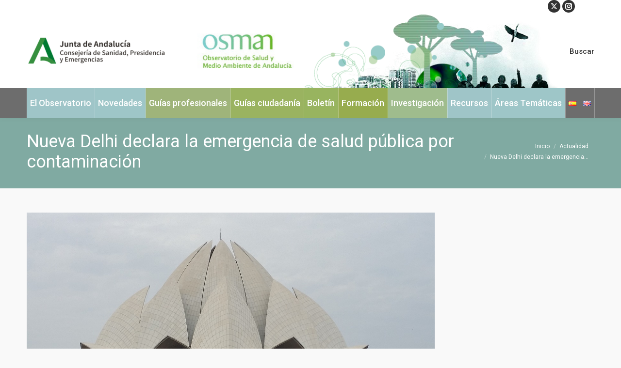

--- FILE ---
content_type: text/html; charset=UTF-8
request_url: https://www.osman.es/nueva-delhi-declara-la-emergencia-de-salud-publica-por-contaminacion/
body_size: 23570
content:
<!DOCTYPE html>
<!--[if !(IE 6) | !(IE 7) | !(IE 8)  ]><!-->
<html dir="ltr" lang="es-ES" prefix="og: https://ogp.me/ns#" class="no-js">
<!--<![endif]-->
<head>
	<meta charset="UTF-8" />
				<meta name="viewport" content="width=device-width, initial-scale=1, maximum-scale=1, user-scalable=0"/>
			<meta name="theme-color" content="#99d240"/>	<link rel="profile" href="https://gmpg.org/xfn/11" />
	<title>Nueva Delhi declara la emergencia de salud pública por contaminación - Observatorio de Salud y Medioambiente de Andalucía: OSMAN</title>
<link href="https://fonts.googleapis.com/css?family=Lato:100,100i,200,200i,300,300i,400,400i,500,500i,600,600i,700,700i,800,800i,900,900i%7COpen+Sans:100,100i,200,200i,300,300i,400,400i,500,500i,600,600i,700,700i,800,800i,900,900i%7CIndie+Flower:100,100i,200,200i,300,300i,400,400i,500,500i,600,600i,700,700i,800,800i,900,900i%7COswald:100,100i,200,200i,300,300i,400,400i,500,500i,600,600i,700,700i,800,800i,900,900i" rel="stylesheet">	<style>img:is([sizes="auto" i], [sizes^="auto," i]) { contain-intrinsic-size: 3000px 1500px }</style>
	
		<!-- All in One SEO 4.8.9 - aioseo.com -->
	<meta name="description" content="Tras alcanzar unos niveles de polución 20 veces más tóxicos que los recomendados por la Organización Mundial de la Salud (OMS), el Tribunal Supremo de la India ha declarado la capital del país bajo emergencia de salud pública ante los niveles de contaminación alcanzados. Esta medida ha sido anunciada por la Autoridad para el Control" />
	<meta name="robots" content="max-image-preview:large" />
	<meta name="author" content="Administrador"/>
	<link rel="canonical" href="https://www.osman.es/nueva-delhi-declara-la-emergencia-de-salud-publica-por-contaminacion/" />
	<meta name="generator" content="All in One SEO (AIOSEO) 4.8.9" />
		<meta property="og:locale" content="es_ES" />
		<meta property="og:site_name" content="Observatorio de Salud y Medioambiente de Andalucía: OSMAN - El Observatorio de Salud y Medio Ambiente de Andalucía (OSMAN) es un centro de referencia a nivel autonómico que recopila y difunde de forma rigurosa la información existente sobre medio ambiente y salud y que promueve la investigación en salud ambiental" />
		<meta property="og:type" content="article" />
		<meta property="og:title" content="Nueva Delhi declara la emergencia de salud pública por contaminación - Observatorio de Salud y Medioambiente de Andalucía: OSMAN" />
		<meta property="og:description" content="Tras alcanzar unos niveles de polución 20 veces más tóxicos que los recomendados por la Organización Mundial de la Salud (OMS), el Tribunal Supremo de la India ha declarado la capital del país bajo emergencia de salud pública ante los niveles de contaminación alcanzados. Esta medida ha sido anunciada por la Autoridad para el Control" />
		<meta property="og:url" content="https://www.osman.es/nueva-delhi-declara-la-emergencia-de-salud-publica-por-contaminacion/" />
		<meta property="article:published_time" content="2019-11-05T10:47:56+00:00" />
		<meta property="article:modified_time" content="2019-11-05T10:47:56+00:00" />
		<meta name="twitter:card" content="summary" />
		<meta name="twitter:title" content="Nueva Delhi declara la emergencia de salud pública por contaminación - Observatorio de Salud y Medioambiente de Andalucía: OSMAN" />
		<meta name="twitter:description" content="Tras alcanzar unos niveles de polución 20 veces más tóxicos que los recomendados por la Organización Mundial de la Salud (OMS), el Tribunal Supremo de la India ha declarado la capital del país bajo emergencia de salud pública ante los niveles de contaminación alcanzados. Esta medida ha sido anunciada por la Autoridad para el Control" />
		<script type="application/ld+json" class="aioseo-schema">
			{"@context":"https:\/\/schema.org","@graph":[{"@type":"BlogPosting","@id":"https:\/\/www.osman.es\/nueva-delhi-declara-la-emergencia-de-salud-publica-por-contaminacion\/#blogposting","name":"Nueva Delhi declara la emergencia de salud p\u00fablica por contaminaci\u00f3n - Observatorio de Salud y Medioambiente de Andaluc\u00eda: OSMAN","headline":"Nueva Delhi declara la emergencia de salud p\u00fablica por contaminaci\u00f3n","author":{"@id":"https:\/\/www.osman.es\/author\/adminosman\/#author"},"publisher":{"@id":"https:\/\/www.osman.es\/#organization"},"image":{"@type":"ImageObject","url":"https:\/\/www.osman.es\/wp-content\/uploads\/2019\/11\/NuevaDelhi.jpg","width":1280,"height":720},"datePublished":"2019-11-05T10:47:56+00:00","dateModified":"2019-11-05T10:47:56+00:00","inLanguage":"es-ES","mainEntityOfPage":{"@id":"https:\/\/www.osman.es\/nueva-delhi-declara-la-emergencia-de-salud-publica-por-contaminacion\/#webpage"},"isPartOf":{"@id":"https:\/\/www.osman.es\/nueva-delhi-declara-la-emergencia-de-salud-publica-por-contaminacion\/#webpage"},"articleSection":"Actualidad, Noticias, contaminacion, Nueva Delhi, salud p\u00fablica, Espa\u00f1ol"},{"@type":"BreadcrumbList","@id":"https:\/\/www.osman.es\/nueva-delhi-declara-la-emergencia-de-salud-publica-por-contaminacion\/#breadcrumblist","itemListElement":[{"@type":"ListItem","@id":"https:\/\/www.osman.es#listItem","position":1,"name":"Inicio","item":"https:\/\/www.osman.es","nextItem":{"@type":"ListItem","@id":"https:\/\/www.osman.es\/category\/noticias\/#listItem","name":"Noticias"}},{"@type":"ListItem","@id":"https:\/\/www.osman.es\/category\/noticias\/#listItem","position":2,"name":"Noticias","item":"https:\/\/www.osman.es\/category\/noticias\/","nextItem":{"@type":"ListItem","@id":"https:\/\/www.osman.es\/nueva-delhi-declara-la-emergencia-de-salud-publica-por-contaminacion\/#listItem","name":"Nueva Delhi declara la emergencia de salud p\u00fablica por contaminaci\u00f3n"},"previousItem":{"@type":"ListItem","@id":"https:\/\/www.osman.es#listItem","name":"Inicio"}},{"@type":"ListItem","@id":"https:\/\/www.osman.es\/nueva-delhi-declara-la-emergencia-de-salud-publica-por-contaminacion\/#listItem","position":3,"name":"Nueva Delhi declara la emergencia de salud p\u00fablica por contaminaci\u00f3n","previousItem":{"@type":"ListItem","@id":"https:\/\/www.osman.es\/category\/noticias\/#listItem","name":"Noticias"}}]},{"@type":"Organization","@id":"https:\/\/www.osman.es\/#organization","name":"Observatorio de Salud y Medioambiente de Andaluc\u00eda: OSMAN","description":"El Observatorio de Salud y Medio Ambiente de Andaluc\u00eda (OSMAN) es un centro de referencia a nivel auton\u00f3mico que recopila y difunde de forma rigurosa la informaci\u00f3n existente sobre medio ambiente y salud y que promueve la investigaci\u00f3n en salud ambiental","url":"https:\/\/www.osman.es\/"},{"@type":"Person","@id":"https:\/\/www.osman.es\/author\/adminosman\/#author","url":"https:\/\/www.osman.es\/author\/adminosman\/","name":"Administrador","image":{"@type":"ImageObject","@id":"https:\/\/www.osman.es\/nueva-delhi-declara-la-emergencia-de-salud-publica-por-contaminacion\/#authorImage","url":"https:\/\/secure.gravatar.com\/avatar\/5b6b81da40b94b66aa73809d11f2c52d5db7dc43a4b92a3120e1518bb99c84c7?s=96&d=mm&r=g","width":96,"height":96,"caption":"Administrador"}},{"@type":"WebPage","@id":"https:\/\/www.osman.es\/nueva-delhi-declara-la-emergencia-de-salud-publica-por-contaminacion\/#webpage","url":"https:\/\/www.osman.es\/nueva-delhi-declara-la-emergencia-de-salud-publica-por-contaminacion\/","name":"Nueva Delhi declara la emergencia de salud p\u00fablica por contaminaci\u00f3n - Observatorio de Salud y Medioambiente de Andaluc\u00eda: OSMAN","description":"Tras alcanzar unos niveles de poluci\u00f3n 20 veces m\u00e1s t\u00f3xicos que los recomendados por la Organizaci\u00f3n Mundial de la Salud (OMS), el Tribunal Supremo de la India ha declarado la capital del pa\u00eds bajo emergencia de salud p\u00fablica ante los niveles de contaminaci\u00f3n alcanzados. Esta medida ha sido anunciada por la Autoridad para el Control","inLanguage":"es-ES","isPartOf":{"@id":"https:\/\/www.osman.es\/#website"},"breadcrumb":{"@id":"https:\/\/www.osman.es\/nueva-delhi-declara-la-emergencia-de-salud-publica-por-contaminacion\/#breadcrumblist"},"author":{"@id":"https:\/\/www.osman.es\/author\/adminosman\/#author"},"creator":{"@id":"https:\/\/www.osman.es\/author\/adminosman\/#author"},"image":{"@type":"ImageObject","url":"https:\/\/www.osman.es\/wp-content\/uploads\/2019\/11\/NuevaDelhi.jpg","@id":"https:\/\/www.osman.es\/nueva-delhi-declara-la-emergencia-de-salud-publica-por-contaminacion\/#mainImage","width":1280,"height":720},"primaryImageOfPage":{"@id":"https:\/\/www.osman.es\/nueva-delhi-declara-la-emergencia-de-salud-publica-por-contaminacion\/#mainImage"},"datePublished":"2019-11-05T10:47:56+00:00","dateModified":"2019-11-05T10:47:56+00:00"},{"@type":"WebSite","@id":"https:\/\/www.osman.es\/#website","url":"https:\/\/www.osman.es\/","name":"Observatorio de Salud y Medioambiente de Andaluc\u00eda: OSMAN","description":"El Observatorio de Salud y Medio Ambiente de Andaluc\u00eda (OSMAN) es un centro de referencia a nivel auton\u00f3mico que recopila y difunde de forma rigurosa la informaci\u00f3n existente sobre medio ambiente y salud y que promueve la investigaci\u00f3n en salud ambiental","inLanguage":"es-ES","publisher":{"@id":"https:\/\/www.osman.es\/#organization"}}]}
		</script>
		<!-- All in One SEO -->

<link rel='dns-prefetch' href='//static.addtoany.com' />
<link rel='dns-prefetch' href='//fonts.googleapis.com' />
<link rel="alternate" type="application/rss+xml" title="Observatorio de Salud y Medioambiente de Andalucía: OSMAN &raquo; Feed" href="https://www.osman.es/feed/" />
<link rel="alternate" type="application/rss+xml" title="Observatorio de Salud y Medioambiente de Andalucía: OSMAN &raquo; Feed de los comentarios" href="https://www.osman.es/comments/feed/" />
<link rel="alternate" type="text/calendar" title="Observatorio de Salud y Medioambiente de Andalucía: OSMAN &raquo; iCal Feed" href="https://www.osman.es/events/?ical=1" />
<script>
window._wpemojiSettings = {"baseUrl":"https:\/\/s.w.org\/images\/core\/emoji\/16.0.1\/72x72\/","ext":".png","svgUrl":"https:\/\/s.w.org\/images\/core\/emoji\/16.0.1\/svg\/","svgExt":".svg","source":{"concatemoji":"https:\/\/www.osman.es\/wp-includes\/js\/wp-emoji-release.min.js?ver=c8e61f8a1f5979bcf348e374d02968c0"}};
/*! This file is auto-generated */
!function(s,n){var o,i,e;function c(e){try{var t={supportTests:e,timestamp:(new Date).valueOf()};sessionStorage.setItem(o,JSON.stringify(t))}catch(e){}}function p(e,t,n){e.clearRect(0,0,e.canvas.width,e.canvas.height),e.fillText(t,0,0);var t=new Uint32Array(e.getImageData(0,0,e.canvas.width,e.canvas.height).data),a=(e.clearRect(0,0,e.canvas.width,e.canvas.height),e.fillText(n,0,0),new Uint32Array(e.getImageData(0,0,e.canvas.width,e.canvas.height).data));return t.every(function(e,t){return e===a[t]})}function u(e,t){e.clearRect(0,0,e.canvas.width,e.canvas.height),e.fillText(t,0,0);for(var n=e.getImageData(16,16,1,1),a=0;a<n.data.length;a++)if(0!==n.data[a])return!1;return!0}function f(e,t,n,a){switch(t){case"flag":return n(e,"\ud83c\udff3\ufe0f\u200d\u26a7\ufe0f","\ud83c\udff3\ufe0f\u200b\u26a7\ufe0f")?!1:!n(e,"\ud83c\udde8\ud83c\uddf6","\ud83c\udde8\u200b\ud83c\uddf6")&&!n(e,"\ud83c\udff4\udb40\udc67\udb40\udc62\udb40\udc65\udb40\udc6e\udb40\udc67\udb40\udc7f","\ud83c\udff4\u200b\udb40\udc67\u200b\udb40\udc62\u200b\udb40\udc65\u200b\udb40\udc6e\u200b\udb40\udc67\u200b\udb40\udc7f");case"emoji":return!a(e,"\ud83e\udedf")}return!1}function g(e,t,n,a){var r="undefined"!=typeof WorkerGlobalScope&&self instanceof WorkerGlobalScope?new OffscreenCanvas(300,150):s.createElement("canvas"),o=r.getContext("2d",{willReadFrequently:!0}),i=(o.textBaseline="top",o.font="600 32px Arial",{});return e.forEach(function(e){i[e]=t(o,e,n,a)}),i}function t(e){var t=s.createElement("script");t.src=e,t.defer=!0,s.head.appendChild(t)}"undefined"!=typeof Promise&&(o="wpEmojiSettingsSupports",i=["flag","emoji"],n.supports={everything:!0,everythingExceptFlag:!0},e=new Promise(function(e){s.addEventListener("DOMContentLoaded",e,{once:!0})}),new Promise(function(t){var n=function(){try{var e=JSON.parse(sessionStorage.getItem(o));if("object"==typeof e&&"number"==typeof e.timestamp&&(new Date).valueOf()<e.timestamp+604800&&"object"==typeof e.supportTests)return e.supportTests}catch(e){}return null}();if(!n){if("undefined"!=typeof Worker&&"undefined"!=typeof OffscreenCanvas&&"undefined"!=typeof URL&&URL.createObjectURL&&"undefined"!=typeof Blob)try{var e="postMessage("+g.toString()+"("+[JSON.stringify(i),f.toString(),p.toString(),u.toString()].join(",")+"));",a=new Blob([e],{type:"text/javascript"}),r=new Worker(URL.createObjectURL(a),{name:"wpTestEmojiSupports"});return void(r.onmessage=function(e){c(n=e.data),r.terminate(),t(n)})}catch(e){}c(n=g(i,f,p,u))}t(n)}).then(function(e){for(var t in e)n.supports[t]=e[t],n.supports.everything=n.supports.everything&&n.supports[t],"flag"!==t&&(n.supports.everythingExceptFlag=n.supports.everythingExceptFlag&&n.supports[t]);n.supports.everythingExceptFlag=n.supports.everythingExceptFlag&&!n.supports.flag,n.DOMReady=!1,n.readyCallback=function(){n.DOMReady=!0}}).then(function(){return e}).then(function(){var e;n.supports.everything||(n.readyCallback(),(e=n.source||{}).concatemoji?t(e.concatemoji):e.wpemoji&&e.twemoji&&(t(e.twemoji),t(e.wpemoji)))}))}((window,document),window._wpemojiSettings);
</script>
<link rel='stylesheet' id='twb-open-sans-css' href='https://fonts.googleapis.com/css?family=Open+Sans%3A300%2C400%2C500%2C600%2C700%2C800&#038;display=swap&#038;ver=c8e61f8a1f5979bcf348e374d02968c0' media='all' />
<link rel='stylesheet' id='twbbwg-global-css' href='https://www.osman.es/wp-content/plugins/photo-gallery/booster/assets/css/global.css?ver=1.0.0' media='all' />
<link rel='stylesheet' id='layerslider-css' href='https://www.osman.es/wp-content/plugins/LayerSlider/assets/static/layerslider/css/layerslider.css?ver=8.0.1' media='all' />
<style id='wp-emoji-styles-inline-css'>

	img.wp-smiley, img.emoji {
		display: inline !important;
		border: none !important;
		box-shadow: none !important;
		height: 1em !important;
		width: 1em !important;
		margin: 0 0.07em !important;
		vertical-align: -0.1em !important;
		background: none !important;
		padding: 0 !important;
	}
</style>
<link rel='stylesheet' id='wp-block-library-css' href='https://www.osman.es/wp-includes/css/dist/block-library/style.min.css?ver=c8e61f8a1f5979bcf348e374d02968c0' media='all' />
<style id='wp-block-library-theme-inline-css'>
.wp-block-audio :where(figcaption){color:#555;font-size:13px;text-align:center}.is-dark-theme .wp-block-audio :where(figcaption){color:#ffffffa6}.wp-block-audio{margin:0 0 1em}.wp-block-code{border:1px solid #ccc;border-radius:4px;font-family:Menlo,Consolas,monaco,monospace;padding:.8em 1em}.wp-block-embed :where(figcaption){color:#555;font-size:13px;text-align:center}.is-dark-theme .wp-block-embed :where(figcaption){color:#ffffffa6}.wp-block-embed{margin:0 0 1em}.blocks-gallery-caption{color:#555;font-size:13px;text-align:center}.is-dark-theme .blocks-gallery-caption{color:#ffffffa6}:root :where(.wp-block-image figcaption){color:#555;font-size:13px;text-align:center}.is-dark-theme :root :where(.wp-block-image figcaption){color:#ffffffa6}.wp-block-image{margin:0 0 1em}.wp-block-pullquote{border-bottom:4px solid;border-top:4px solid;color:currentColor;margin-bottom:1.75em}.wp-block-pullquote cite,.wp-block-pullquote footer,.wp-block-pullquote__citation{color:currentColor;font-size:.8125em;font-style:normal;text-transform:uppercase}.wp-block-quote{border-left:.25em solid;margin:0 0 1.75em;padding-left:1em}.wp-block-quote cite,.wp-block-quote footer{color:currentColor;font-size:.8125em;font-style:normal;position:relative}.wp-block-quote:where(.has-text-align-right){border-left:none;border-right:.25em solid;padding-left:0;padding-right:1em}.wp-block-quote:where(.has-text-align-center){border:none;padding-left:0}.wp-block-quote.is-large,.wp-block-quote.is-style-large,.wp-block-quote:where(.is-style-plain){border:none}.wp-block-search .wp-block-search__label{font-weight:700}.wp-block-search__button{border:1px solid #ccc;padding:.375em .625em}:where(.wp-block-group.has-background){padding:1.25em 2.375em}.wp-block-separator.has-css-opacity{opacity:.4}.wp-block-separator{border:none;border-bottom:2px solid;margin-left:auto;margin-right:auto}.wp-block-separator.has-alpha-channel-opacity{opacity:1}.wp-block-separator:not(.is-style-wide):not(.is-style-dots){width:100px}.wp-block-separator.has-background:not(.is-style-dots){border-bottom:none;height:1px}.wp-block-separator.has-background:not(.is-style-wide):not(.is-style-dots){height:2px}.wp-block-table{margin:0 0 1em}.wp-block-table td,.wp-block-table th{word-break:normal}.wp-block-table :where(figcaption){color:#555;font-size:13px;text-align:center}.is-dark-theme .wp-block-table :where(figcaption){color:#ffffffa6}.wp-block-video :where(figcaption){color:#555;font-size:13px;text-align:center}.is-dark-theme .wp-block-video :where(figcaption){color:#ffffffa6}.wp-block-video{margin:0 0 1em}:root :where(.wp-block-template-part.has-background){margin-bottom:0;margin-top:0;padding:1.25em 2.375em}
</style>
<style id='classic-theme-styles-inline-css'>
/*! This file is auto-generated */
.wp-block-button__link{color:#fff;background-color:#32373c;border-radius:9999px;box-shadow:none;text-decoration:none;padding:calc(.667em + 2px) calc(1.333em + 2px);font-size:1.125em}.wp-block-file__button{background:#32373c;color:#fff;text-decoration:none}
</style>
<style id='global-styles-inline-css'>
:root{--wp--preset--aspect-ratio--square: 1;--wp--preset--aspect-ratio--4-3: 4/3;--wp--preset--aspect-ratio--3-4: 3/4;--wp--preset--aspect-ratio--3-2: 3/2;--wp--preset--aspect-ratio--2-3: 2/3;--wp--preset--aspect-ratio--16-9: 16/9;--wp--preset--aspect-ratio--9-16: 9/16;--wp--preset--color--black: #000000;--wp--preset--color--cyan-bluish-gray: #abb8c3;--wp--preset--color--white: #FFF;--wp--preset--color--pale-pink: #f78da7;--wp--preset--color--vivid-red: #cf2e2e;--wp--preset--color--luminous-vivid-orange: #ff6900;--wp--preset--color--luminous-vivid-amber: #fcb900;--wp--preset--color--light-green-cyan: #7bdcb5;--wp--preset--color--vivid-green-cyan: #00d084;--wp--preset--color--pale-cyan-blue: #8ed1fc;--wp--preset--color--vivid-cyan-blue: #0693e3;--wp--preset--color--vivid-purple: #9b51e0;--wp--preset--color--accent: #99d240;--wp--preset--color--dark-gray: #111;--wp--preset--color--light-gray: #767676;--wp--preset--gradient--vivid-cyan-blue-to-vivid-purple: linear-gradient(135deg,rgba(6,147,227,1) 0%,rgb(155,81,224) 100%);--wp--preset--gradient--light-green-cyan-to-vivid-green-cyan: linear-gradient(135deg,rgb(122,220,180) 0%,rgb(0,208,130) 100%);--wp--preset--gradient--luminous-vivid-amber-to-luminous-vivid-orange: linear-gradient(135deg,rgba(252,185,0,1) 0%,rgba(255,105,0,1) 100%);--wp--preset--gradient--luminous-vivid-orange-to-vivid-red: linear-gradient(135deg,rgba(255,105,0,1) 0%,rgb(207,46,46) 100%);--wp--preset--gradient--very-light-gray-to-cyan-bluish-gray: linear-gradient(135deg,rgb(238,238,238) 0%,rgb(169,184,195) 100%);--wp--preset--gradient--cool-to-warm-spectrum: linear-gradient(135deg,rgb(74,234,220) 0%,rgb(151,120,209) 20%,rgb(207,42,186) 40%,rgb(238,44,130) 60%,rgb(251,105,98) 80%,rgb(254,248,76) 100%);--wp--preset--gradient--blush-light-purple: linear-gradient(135deg,rgb(255,206,236) 0%,rgb(152,150,240) 100%);--wp--preset--gradient--blush-bordeaux: linear-gradient(135deg,rgb(254,205,165) 0%,rgb(254,45,45) 50%,rgb(107,0,62) 100%);--wp--preset--gradient--luminous-dusk: linear-gradient(135deg,rgb(255,203,112) 0%,rgb(199,81,192) 50%,rgb(65,88,208) 100%);--wp--preset--gradient--pale-ocean: linear-gradient(135deg,rgb(255,245,203) 0%,rgb(182,227,212) 50%,rgb(51,167,181) 100%);--wp--preset--gradient--electric-grass: linear-gradient(135deg,rgb(202,248,128) 0%,rgb(113,206,126) 100%);--wp--preset--gradient--midnight: linear-gradient(135deg,rgb(2,3,129) 0%,rgb(40,116,252) 100%);--wp--preset--font-size--small: 13px;--wp--preset--font-size--medium: 20px;--wp--preset--font-size--large: 36px;--wp--preset--font-size--x-large: 42px;--wp--preset--spacing--20: 0.44rem;--wp--preset--spacing--30: 0.67rem;--wp--preset--spacing--40: 1rem;--wp--preset--spacing--50: 1.5rem;--wp--preset--spacing--60: 2.25rem;--wp--preset--spacing--70: 3.38rem;--wp--preset--spacing--80: 5.06rem;--wp--preset--shadow--natural: 6px 6px 9px rgba(0, 0, 0, 0.2);--wp--preset--shadow--deep: 12px 12px 50px rgba(0, 0, 0, 0.4);--wp--preset--shadow--sharp: 6px 6px 0px rgba(0, 0, 0, 0.2);--wp--preset--shadow--outlined: 6px 6px 0px -3px rgba(255, 255, 255, 1), 6px 6px rgba(0, 0, 0, 1);--wp--preset--shadow--crisp: 6px 6px 0px rgba(0, 0, 0, 1);}:where(.is-layout-flex){gap: 0.5em;}:where(.is-layout-grid){gap: 0.5em;}body .is-layout-flex{display: flex;}.is-layout-flex{flex-wrap: wrap;align-items: center;}.is-layout-flex > :is(*, div){margin: 0;}body .is-layout-grid{display: grid;}.is-layout-grid > :is(*, div){margin: 0;}:where(.wp-block-columns.is-layout-flex){gap: 2em;}:where(.wp-block-columns.is-layout-grid){gap: 2em;}:where(.wp-block-post-template.is-layout-flex){gap: 1.25em;}:where(.wp-block-post-template.is-layout-grid){gap: 1.25em;}.has-black-color{color: var(--wp--preset--color--black) !important;}.has-cyan-bluish-gray-color{color: var(--wp--preset--color--cyan-bluish-gray) !important;}.has-white-color{color: var(--wp--preset--color--white) !important;}.has-pale-pink-color{color: var(--wp--preset--color--pale-pink) !important;}.has-vivid-red-color{color: var(--wp--preset--color--vivid-red) !important;}.has-luminous-vivid-orange-color{color: var(--wp--preset--color--luminous-vivid-orange) !important;}.has-luminous-vivid-amber-color{color: var(--wp--preset--color--luminous-vivid-amber) !important;}.has-light-green-cyan-color{color: var(--wp--preset--color--light-green-cyan) !important;}.has-vivid-green-cyan-color{color: var(--wp--preset--color--vivid-green-cyan) !important;}.has-pale-cyan-blue-color{color: var(--wp--preset--color--pale-cyan-blue) !important;}.has-vivid-cyan-blue-color{color: var(--wp--preset--color--vivid-cyan-blue) !important;}.has-vivid-purple-color{color: var(--wp--preset--color--vivid-purple) !important;}.has-black-background-color{background-color: var(--wp--preset--color--black) !important;}.has-cyan-bluish-gray-background-color{background-color: var(--wp--preset--color--cyan-bluish-gray) !important;}.has-white-background-color{background-color: var(--wp--preset--color--white) !important;}.has-pale-pink-background-color{background-color: var(--wp--preset--color--pale-pink) !important;}.has-vivid-red-background-color{background-color: var(--wp--preset--color--vivid-red) !important;}.has-luminous-vivid-orange-background-color{background-color: var(--wp--preset--color--luminous-vivid-orange) !important;}.has-luminous-vivid-amber-background-color{background-color: var(--wp--preset--color--luminous-vivid-amber) !important;}.has-light-green-cyan-background-color{background-color: var(--wp--preset--color--light-green-cyan) !important;}.has-vivid-green-cyan-background-color{background-color: var(--wp--preset--color--vivid-green-cyan) !important;}.has-pale-cyan-blue-background-color{background-color: var(--wp--preset--color--pale-cyan-blue) !important;}.has-vivid-cyan-blue-background-color{background-color: var(--wp--preset--color--vivid-cyan-blue) !important;}.has-vivid-purple-background-color{background-color: var(--wp--preset--color--vivid-purple) !important;}.has-black-border-color{border-color: var(--wp--preset--color--black) !important;}.has-cyan-bluish-gray-border-color{border-color: var(--wp--preset--color--cyan-bluish-gray) !important;}.has-white-border-color{border-color: var(--wp--preset--color--white) !important;}.has-pale-pink-border-color{border-color: var(--wp--preset--color--pale-pink) !important;}.has-vivid-red-border-color{border-color: var(--wp--preset--color--vivid-red) !important;}.has-luminous-vivid-orange-border-color{border-color: var(--wp--preset--color--luminous-vivid-orange) !important;}.has-luminous-vivid-amber-border-color{border-color: var(--wp--preset--color--luminous-vivid-amber) !important;}.has-light-green-cyan-border-color{border-color: var(--wp--preset--color--light-green-cyan) !important;}.has-vivid-green-cyan-border-color{border-color: var(--wp--preset--color--vivid-green-cyan) !important;}.has-pale-cyan-blue-border-color{border-color: var(--wp--preset--color--pale-cyan-blue) !important;}.has-vivid-cyan-blue-border-color{border-color: var(--wp--preset--color--vivid-cyan-blue) !important;}.has-vivid-purple-border-color{border-color: var(--wp--preset--color--vivid-purple) !important;}.has-vivid-cyan-blue-to-vivid-purple-gradient-background{background: var(--wp--preset--gradient--vivid-cyan-blue-to-vivid-purple) !important;}.has-light-green-cyan-to-vivid-green-cyan-gradient-background{background: var(--wp--preset--gradient--light-green-cyan-to-vivid-green-cyan) !important;}.has-luminous-vivid-amber-to-luminous-vivid-orange-gradient-background{background: var(--wp--preset--gradient--luminous-vivid-amber-to-luminous-vivid-orange) !important;}.has-luminous-vivid-orange-to-vivid-red-gradient-background{background: var(--wp--preset--gradient--luminous-vivid-orange-to-vivid-red) !important;}.has-very-light-gray-to-cyan-bluish-gray-gradient-background{background: var(--wp--preset--gradient--very-light-gray-to-cyan-bluish-gray) !important;}.has-cool-to-warm-spectrum-gradient-background{background: var(--wp--preset--gradient--cool-to-warm-spectrum) !important;}.has-blush-light-purple-gradient-background{background: var(--wp--preset--gradient--blush-light-purple) !important;}.has-blush-bordeaux-gradient-background{background: var(--wp--preset--gradient--blush-bordeaux) !important;}.has-luminous-dusk-gradient-background{background: var(--wp--preset--gradient--luminous-dusk) !important;}.has-pale-ocean-gradient-background{background: var(--wp--preset--gradient--pale-ocean) !important;}.has-electric-grass-gradient-background{background: var(--wp--preset--gradient--electric-grass) !important;}.has-midnight-gradient-background{background: var(--wp--preset--gradient--midnight) !important;}.has-small-font-size{font-size: var(--wp--preset--font-size--small) !important;}.has-medium-font-size{font-size: var(--wp--preset--font-size--medium) !important;}.has-large-font-size{font-size: var(--wp--preset--font-size--large) !important;}.has-x-large-font-size{font-size: var(--wp--preset--font-size--x-large) !important;}
:where(.wp-block-post-template.is-layout-flex){gap: 1.25em;}:where(.wp-block-post-template.is-layout-grid){gap: 1.25em;}
:where(.wp-block-columns.is-layout-flex){gap: 2em;}:where(.wp-block-columns.is-layout-grid){gap: 2em;}
:root :where(.wp-block-pullquote){font-size: 1.5em;line-height: 1.6;}
</style>
<link rel='stylesheet' id='titan-adminbar-styles-css' href='https://www.osman.es/wp-content/plugins/anti-spam/assets/css/admin-bar.css?ver=7.4.0' media='all' />
<link rel='stylesheet' id='contact-form-7-css' href='https://www.osman.es/wp-content/plugins/contact-form-7/includes/css/styles.css?ver=6.1.3' media='all' />
<link rel='stylesheet' id='wpdm-fonticon-css' href='https://www.osman.es/wp-content/plugins/download-manager/assets/wpdm-iconfont/css/wpdm-icons.css?ver=c8e61f8a1f5979bcf348e374d02968c0' media='all' />
<link rel='stylesheet' id='wpdm-front-css' href='https://www.osman.es/wp-content/plugins/download-manager/assets/css/front.min.css?ver=c8e61f8a1f5979bcf348e374d02968c0' media='all' />
<link rel='stylesheet' id='bwg_fonts-css' href='https://www.osman.es/wp-content/plugins/photo-gallery/css/bwg-fonts/fonts.css?ver=0.0.1' media='all' />
<link rel='stylesheet' id='sumoselect-css' href='https://www.osman.es/wp-content/plugins/photo-gallery/css/sumoselect.min.css?ver=3.4.6' media='all' />
<link rel='stylesheet' id='mCustomScrollbar-css' href='https://www.osman.es/wp-content/plugins/photo-gallery/css/jquery.mCustomScrollbar.min.css?ver=3.1.5' media='all' />
<link rel='stylesheet' id='bwg_googlefonts-css' href='https://fonts.googleapis.com/css?family=Ubuntu&#038;subset=greek,latin,greek-ext,vietnamese,cyrillic-ext,latin-ext,cyrillic' media='all' />
<link rel='stylesheet' id='bwg_frontend-css' href='https://www.osman.es/wp-content/plugins/photo-gallery/css/styles.min.css?ver=1.8.35' media='all' />
<link rel='stylesheet' id='tablepress-columnfilterwidgets-css-css' href='https://www.osman.es/wp-content/plugins/tablepress-datatables-column-filter-widgets/css/ColumnFilterWidgets.min.css?ver=1.2' media='all' />
<link rel='stylesheet' id='the7-font-css' href='https://www.osman.es/wp-content/themes/dt-the7/fonts/icomoon-the7-font/icomoon-the7-font.min.css?ver=12.10.0.1' media='all' />
<link rel='stylesheet' id='the7-awesome-fonts-css' href='https://www.osman.es/wp-content/themes/dt-the7/fonts/FontAwesome/css/all.min.css?ver=12.10.0.1' media='all' />
<link rel='stylesheet' id='the7-awesome-fonts-back-css' href='https://www.osman.es/wp-content/themes/dt-the7/fonts/FontAwesome/back-compat.min.css?ver=12.10.0.1' media='all' />
<link rel='stylesheet' id='the7-Defaults-css' href='https://www.osman.es/wp-content/uploads/smile_fonts/Defaults/Defaults.css?ver=c8e61f8a1f5979bcf348e374d02968c0' media='all' />
<link rel='stylesheet' id='dflip-style-css' href='https://www.osman.es/wp-content/plugins/3d-flipbook-dflip-lite/assets/css/dflip.min.css?ver=2.4.20' media='all' />
<link rel='stylesheet' id='tablepress-datatables-buttons-css' href='https://www.osman.es/wp-content/plugins/tablepress-datatables-buttons/css/buttons.dataTables.min.css?ver=1.5' media='all' />
<link rel='stylesheet' id='tablepress-default-css' href='https://www.osman.es/wp-content/plugins/tablepress/css/build/default.css?ver=3.2.5' media='all' />
<link rel='stylesheet' id='tablepress-responsive-tables-css' href='https://www.osman.es/wp-content/plugins/tablepress-responsive-tables/css/tablepress-responsive.min.css?ver=1.8' media='all' />
<link rel='stylesheet' id='dt-web-fonts-css' href='https://fonts.googleapis.com/css?family=Roboto:400,500,600,700' media='all' />
<link rel='stylesheet' id='dt-main-css' href='https://www.osman.es/wp-content/themes/dt-the7/css/main.min.css?ver=12.10.0.1' media='all' />
<style id='dt-main-inline-css'>
body #load {
  display: block;
  height: 100%;
  overflow: hidden;
  position: fixed;
  width: 100%;
  z-index: 9901;
  opacity: 1;
  visibility: visible;
  transition: all .35s ease-out;
}
.load-wrap {
  width: 100%;
  height: 100%;
  background-position: center center;
  background-repeat: no-repeat;
  text-align: center;
  display: -ms-flexbox;
  display: -ms-flex;
  display: flex;
  -ms-align-items: center;
  -ms-flex-align: center;
  align-items: center;
  -ms-flex-flow: column wrap;
  flex-flow: column wrap;
  -ms-flex-pack: center;
  -ms-justify-content: center;
  justify-content: center;
}
.load-wrap > svg {
  position: absolute;
  top: 50%;
  left: 50%;
  transform: translate(-50%,-50%);
}
#load {
  background: var(--the7-elementor-beautiful-loading-bg,#ffffff);
  --the7-beautiful-spinner-color2: var(--the7-beautiful-spinner-color,rgba(93,198,98,0.75));
}

</style>
<link rel='stylesheet' id='the7-custom-scrollbar-css' href='https://www.osman.es/wp-content/themes/dt-the7/lib/custom-scrollbar/custom-scrollbar.min.css?ver=12.10.0.1' media='all' />
<link rel='stylesheet' id='the7-wpbakery-css' href='https://www.osman.es/wp-content/themes/dt-the7/css/wpbakery.min.css?ver=12.10.0.1' media='all' />
<link rel='stylesheet' id='the7-core-css' href='https://www.osman.es/wp-content/plugins/dt-the7-core/assets/css/post-type.min.css?ver=2.7.12' media='all' />
<link rel='stylesheet' id='addtoany-css' href='https://www.osman.es/wp-content/plugins/add-to-any/addtoany.min.css?ver=1.16' media='all' />
<link rel='stylesheet' id='the7-css-vars-css' href='https://www.osman.es/wp-content/uploads/the7-css/css-vars.css?ver=4d2304abd9dd' media='all' />
<link rel='stylesheet' id='dt-custom-css' href='https://www.osman.es/wp-content/uploads/the7-css/custom.css?ver=4d2304abd9dd' media='all' />
<link rel='stylesheet' id='dt-media-css' href='https://www.osman.es/wp-content/uploads/the7-css/media.css?ver=4d2304abd9dd' media='all' />
<link rel='stylesheet' id='the7-mega-menu-css' href='https://www.osman.es/wp-content/uploads/the7-css/mega-menu.css?ver=4d2304abd9dd' media='all' />
<link rel='stylesheet' id='the7-elements-albums-portfolio-css' href='https://www.osman.es/wp-content/uploads/the7-css/the7-elements-albums-portfolio.css?ver=4d2304abd9dd' media='all' />
<link rel='stylesheet' id='the7-elements-css' href='https://www.osman.es/wp-content/uploads/the7-css/post-type-dynamic.css?ver=4d2304abd9dd' media='all' />
<link rel='stylesheet' id='style-css' href='https://www.osman.es/wp-content/themes/dt-the7/style.css?ver=12.10.0.1' media='all' />
<script src="https://www.osman.es/wp-includes/js/jquery/jquery.min.js?ver=3.7.1" id="jquery-core-js"></script>
<script src="https://www.osman.es/wp-includes/js/jquery/jquery-migrate.min.js?ver=3.4.1" id="jquery-migrate-js"></script>
<script src="https://www.osman.es/wp-content/plugins/photo-gallery/booster/assets/js/circle-progress.js?ver=1.2.2" id="twbbwg-circle-js"></script>
<script id="twbbwg-global-js-extra">
var twb = {"nonce":"92f94643b5","ajax_url":"https:\/\/www.osman.es\/wp-admin\/admin-ajax.php","plugin_url":"https:\/\/www.osman.es\/wp-content\/plugins\/photo-gallery\/booster","href":"https:\/\/www.osman.es\/wp-admin\/admin.php?page=twbbwg_photo-gallery"};
var twb = {"nonce":"92f94643b5","ajax_url":"https:\/\/www.osman.es\/wp-admin\/admin-ajax.php","plugin_url":"https:\/\/www.osman.es\/wp-content\/plugins\/photo-gallery\/booster","href":"https:\/\/www.osman.es\/wp-admin\/admin.php?page=twbbwg_photo-gallery"};
</script>
<script src="https://www.osman.es/wp-content/plugins/photo-gallery/booster/assets/js/global.js?ver=1.0.0" id="twbbwg-global-js"></script>
<script id="layerslider-utils-js-extra">
var LS_Meta = {"v":"8.0.1","fixGSAP":"1"};
</script>
<script src="https://www.osman.es/wp-content/plugins/LayerSlider/assets/static/layerslider/js/layerslider.utils.js?ver=8.0.1" id="layerslider-utils-js"></script>
<script src="https://www.osman.es/wp-content/plugins/LayerSlider/assets/static/layerslider/js/layerslider.kreaturamedia.jquery.js?ver=8.0.1" id="layerslider-js"></script>
<script src="https://www.osman.es/wp-content/plugins/LayerSlider/assets/static/layerslider/js/layerslider.transitions.js?ver=8.0.1" id="layerslider-transitions-js"></script>
<script id="addtoany-core-js-before">
window.a2a_config=window.a2a_config||{};a2a_config.callbacks=[];a2a_config.overlays=[];a2a_config.templates={};a2a_localize = {
	Share: "Compartir",
	Save: "Guardar",
	Subscribe: "Suscribir",
	Email: "Correo electrónico",
	Bookmark: "Marcador",
	ShowAll: "Mostrar todo",
	ShowLess: "Mostrar menos",
	FindServices: "Encontrar servicio(s)",
	FindAnyServiceToAddTo: "Encuentra al instante cualquier servicio para añadir a",
	PoweredBy: "Funciona con",
	ShareViaEmail: "Compartir por correo electrónico",
	SubscribeViaEmail: "Suscribirse a través de correo electrónico",
	BookmarkInYourBrowser: "Añadir a marcadores de tu navegador",
	BookmarkInstructions: "Presiona «Ctrl+D» o «\u2318+D» para añadir esta página a marcadores",
	AddToYourFavorites: "Añadir a tus favoritos",
	SendFromWebOrProgram: "Enviar desde cualquier dirección o programa de correo electrónico ",
	EmailProgram: "Programa de correo electrónico",
	More: "Más&#8230;",
	ThanksForSharing: "¡Gracias por compartir!",
	ThanksForFollowing: "¡Gracias por seguirnos!"
};
</script>
<script defer src="https://static.addtoany.com/menu/page.js" id="addtoany-core-js"></script>
<script defer src="https://www.osman.es/wp-content/plugins/add-to-any/addtoany.min.js?ver=1.1" id="addtoany-jquery-js"></script>
<script src="https://www.osman.es/wp-content/plugins/download-manager/assets/js/wpdm.min.js?ver=c8e61f8a1f5979bcf348e374d02968c0" id="wpdm-frontend-js-js"></script>
<script id="wpdm-frontjs-js-extra">
var wpdm_url = {"home":"https:\/\/www.osman.es\/","site":"https:\/\/www.osman.es\/","ajax":"https:\/\/www.osman.es\/wp-admin\/admin-ajax.php"};
var wpdm_js = {"spinner":"<i class=\"wpdm-icon wpdm-sun wpdm-spin\"><\/i>","client_id":"37e7a34e1ff61147b911075b4ca6e02e"};
var wpdm_strings = {"pass_var":"\u00a1Contrase\u00f1a verificada!","pass_var_q":"Haz clic en el bot\u00f3n siguiente para iniciar la descarga.","start_dl":"Iniciar descarga"};
</script>
<script src="https://www.osman.es/wp-content/plugins/download-manager/assets/js/front.min.js?ver=3.3.32" id="wpdm-frontjs-js"></script>
<script src="https://www.osman.es/wp-content/plugins/photo-gallery/js/jquery.sumoselect.min.js?ver=3.4.6" id="sumoselect-js"></script>
<script src="https://www.osman.es/wp-content/plugins/photo-gallery/js/tocca.min.js?ver=2.0.9" id="bwg_mobile-js"></script>
<script src="https://www.osman.es/wp-content/plugins/photo-gallery/js/jquery.mCustomScrollbar.concat.min.js?ver=3.1.5" id="mCustomScrollbar-js"></script>
<script src="https://www.osman.es/wp-content/plugins/photo-gallery/js/jquery.fullscreen.min.js?ver=0.6.0" id="jquery-fullscreen-js"></script>
<script id="bwg_frontend-js-extra">
var bwg_objectsL10n = {"bwg_field_required":"este campo es obligatorio.","bwg_mail_validation":"Esta no es una direcci\u00f3n de correo electr\u00f3nico v\u00e1lida.","bwg_search_result":"No hay im\u00e1genes que coincidan con tu b\u00fasqueda.","bwg_select_tag":"Seleccionar la etiqueta","bwg_order_by":"Ordenar por","bwg_search":"Buscar","bwg_show_ecommerce":"Mostrar el comercio electr\u00f3nico","bwg_hide_ecommerce":"Ocultar el comercio electr\u00f3nico","bwg_show_comments":"Restaurar","bwg_hide_comments":"Ocultar comentarios","bwg_restore":"Restaurar","bwg_maximize":"Maximizar","bwg_fullscreen":"Pantalla completa","bwg_exit_fullscreen":"Salir de pantalla completa","bwg_search_tag":"BUSCAR...","bwg_tag_no_match":"No se han encontrado etiquetas","bwg_all_tags_selected":"Todas las etiquetas seleccionadas","bwg_tags_selected":"etiqueta seleccionada","play":"Reproducir","pause":"Pausa","is_pro":"","bwg_play":"Reproducir","bwg_pause":"Pausa","bwg_hide_info":"Anterior informaci\u00f3n","bwg_show_info":"Mostrar info","bwg_hide_rating":"Ocultar las valoraciones","bwg_show_rating":"Mostrar la valoraci\u00f3n","ok":"Aceptar","cancel":"Cancelar","select_all":"Seleccionar todo","lazy_load":"0","lazy_loader":"https:\/\/www.osman.es\/wp-content\/plugins\/photo-gallery\/images\/ajax_loader.png","front_ajax":"0","bwg_tag_see_all":"Ver todas las etiquetas","bwg_tag_see_less":"Ver menos etiquetas"};
</script>
<script src="https://www.osman.es/wp-content/plugins/photo-gallery/js/scripts.min.js?ver=1.8.35" id="bwg_frontend-js"></script>
<script id="dt-above-fold-js-extra">
var dtLocal = {"themeUrl":"https:\/\/www.osman.es\/wp-content\/themes\/dt-the7","passText":"Para ver esta publicaci\u00f3n protegida, introduce la contrase\u00f1a debajo:","moreButtonText":{"loading":"Cargando...","loadMore":"Cargar m\u00e1s"},"postID":"4484","ajaxurl":"https:\/\/www.osman.es\/wp-admin\/admin-ajax.php","REST":{"baseUrl":"https:\/\/www.osman.es\/wp-json\/the7\/v1","endpoints":{"sendMail":"\/send-mail"}},"contactMessages":{"required":"One or more fields have an error. Please check and try again.","terms":"Please accept the privacy policy.","fillTheCaptchaError":"Please, fill the captcha."},"captchaSiteKey":"","ajaxNonce":"3a82be8c79","pageData":"","themeSettings":{"smoothScroll":"off","lazyLoading":false,"desktopHeader":{"height":210},"ToggleCaptionEnabled":"disabled","ToggleCaption":"Navigation","floatingHeader":{"showAfter":220,"showMenu":true,"height":60,"logo":{"showLogo":false,"html":"<img class=\" preload-me\" src=\"https:\/\/www.osman.es\/wp-content\/uploads\/2020\/03\/logo_osman_peq_2020.jpg\" srcset=\"https:\/\/www.osman.es\/wp-content\/uploads\/2020\/03\/logo_osman_peq_2020.jpg 211w, https:\/\/www.osman.es\/wp-content\/uploads\/2020\/03\/logo_osman_peq_2020.jpg 211w\" width=\"211\" height=\"50\"   sizes=\"211px\" alt=\"Observatorio de Salud y Medioambiente de Andaluc\u00eda: OSMAN\" \/>","url":"https:\/\/www.osman.es\/"}},"topLine":{"floatingTopLine":{"logo":{"showLogo":false,"html":""}}},"mobileHeader":{"firstSwitchPoint":999,"secondSwitchPoint":900,"firstSwitchPointHeight":60,"secondSwitchPointHeight":60,"mobileToggleCaptionEnabled":"disabled","mobileToggleCaption":"Men\u00fa"},"stickyMobileHeaderFirstSwitch":{"logo":{"html":"<img class=\" preload-me\" src=\"https:\/\/www.osman.es\/wp-content\/uploads\/2025\/10\/logo_OSMAN_movil.png\" srcset=\"https:\/\/www.osman.es\/wp-content\/uploads\/2025\/10\/logo_OSMAN_movil.png 502w, https:\/\/www.osman.es\/wp-content\/uploads\/2025\/10\/logo_OSMAN_movil.png 502w\" width=\"502\" height=\"73\"   sizes=\"502px\" alt=\"Observatorio de Salud y Medioambiente de Andaluc\u00eda: OSMAN\" \/>"}},"stickyMobileHeaderSecondSwitch":{"logo":{"html":"<img class=\" preload-me\" src=\"https:\/\/www.osman.es\/wp-content\/uploads\/2025\/10\/logo_OSMAN_movil.png\" srcset=\"https:\/\/www.osman.es\/wp-content\/uploads\/2025\/10\/logo_OSMAN_movil.png 502w, https:\/\/www.osman.es\/wp-content\/uploads\/2025\/10\/logo_OSMAN_movil.png 502w\" width=\"502\" height=\"73\"   sizes=\"502px\" alt=\"Observatorio de Salud y Medioambiente de Andaluc\u00eda: OSMAN\" \/>"}},"sidebar":{"switchPoint":970},"boxedWidth":"1280px"},"VCMobileScreenWidth":"768"};
var dtShare = {"shareButtonText":{"facebook":"Compartir en Facebook","twitter":"Share on X","pinterest":"Tweet","linkedin":"Compartir en Linkedin","whatsapp":"Compartir en Whatsapp"},"overlayOpacity":"85"};
</script>
<script src="https://www.osman.es/wp-content/themes/dt-the7/js/above-the-fold.min.js?ver=12.10.0.1" id="dt-above-fold-js"></script>
<script></script><meta name="generator" content="Powered by LayerSlider 8.0.1 - Build Heros, Sliders, and Popups. Create Animations and Beautiful, Rich Web Content as Easy as Never Before on WordPress." />
<!-- LayerSlider updates and docs at: https://layerslider.com -->
<link rel="https://api.w.org/" href="https://www.osman.es/wp-json/" /><link rel="alternate" title="JSON" type="application/json" href="https://www.osman.es/wp-json/wp/v2/posts/4484" /><link rel="EditURI" type="application/rsd+xml" title="RSD" href="https://www.osman.es/xmlrpc.php?rsd" />

<link rel='shortlink' href='https://www.osman.es/?p=4484' />
<link rel="alternate" title="oEmbed (JSON)" type="application/json+oembed" href="https://www.osman.es/wp-json/oembed/1.0/embed?url=https%3A%2F%2Fwww.osman.es%2Fnueva-delhi-declara-la-emergencia-de-salud-publica-por-contaminacion%2F" />
<link rel="alternate" title="oEmbed (XML)" type="text/xml+oembed" href="https://www.osman.es/wp-json/oembed/1.0/embed?url=https%3A%2F%2Fwww.osman.es%2Fnueva-delhi-declara-la-emergencia-de-salud-publica-por-contaminacion%2F&#038;format=xml" />
<meta name="tec-api-version" content="v1"><meta name="tec-api-origin" content="https://www.osman.es"><link rel="alternate" href="https://www.osman.es/wp-json/tribe/events/v1/" /><meta name="generator" content="Powered by WPBakery Page Builder - drag and drop page builder for WordPress."/>
<meta name="generator" content="Powered by Slider Revolution 6.7.38 - responsive, Mobile-Friendly Slider Plugin for WordPress with comfortable drag and drop interface." />
<script type="text/javascript" id="the7-loader-script">
document.addEventListener("DOMContentLoaded", function(event) {
	var load = document.getElementById("load");
	if(!load.classList.contains('loader-removed')){
		var removeLoading = setTimeout(function() {
			load.className += " loader-removed";
		}, 300);
	}
});
</script>
		<script>function setREVStartSize(e){
			//window.requestAnimationFrame(function() {
				window.RSIW = window.RSIW===undefined ? window.innerWidth : window.RSIW;
				window.RSIH = window.RSIH===undefined ? window.innerHeight : window.RSIH;
				try {
					var pw = document.getElementById(e.c).parentNode.offsetWidth,
						newh;
					pw = pw===0 || isNaN(pw) || (e.l=="fullwidth" || e.layout=="fullwidth") ? window.RSIW : pw;
					e.tabw = e.tabw===undefined ? 0 : parseInt(e.tabw);
					e.thumbw = e.thumbw===undefined ? 0 : parseInt(e.thumbw);
					e.tabh = e.tabh===undefined ? 0 : parseInt(e.tabh);
					e.thumbh = e.thumbh===undefined ? 0 : parseInt(e.thumbh);
					e.tabhide = e.tabhide===undefined ? 0 : parseInt(e.tabhide);
					e.thumbhide = e.thumbhide===undefined ? 0 : parseInt(e.thumbhide);
					e.mh = e.mh===undefined || e.mh=="" || e.mh==="auto" ? 0 : parseInt(e.mh,0);
					if(e.layout==="fullscreen" || e.l==="fullscreen")
						newh = Math.max(e.mh,window.RSIH);
					else{
						e.gw = Array.isArray(e.gw) ? e.gw : [e.gw];
						for (var i in e.rl) if (e.gw[i]===undefined || e.gw[i]===0) e.gw[i] = e.gw[i-1];
						e.gh = e.el===undefined || e.el==="" || (Array.isArray(e.el) && e.el.length==0)? e.gh : e.el;
						e.gh = Array.isArray(e.gh) ? e.gh : [e.gh];
						for (var i in e.rl) if (e.gh[i]===undefined || e.gh[i]===0) e.gh[i] = e.gh[i-1];
											
						var nl = new Array(e.rl.length),
							ix = 0,
							sl;
						e.tabw = e.tabhide>=pw ? 0 : e.tabw;
						e.thumbw = e.thumbhide>=pw ? 0 : e.thumbw;
						e.tabh = e.tabhide>=pw ? 0 : e.tabh;
						e.thumbh = e.thumbhide>=pw ? 0 : e.thumbh;
						for (var i in e.rl) nl[i] = e.rl[i]<window.RSIW ? 0 : e.rl[i];
						sl = nl[0];
						for (var i in nl) if (sl>nl[i] && nl[i]>0) { sl = nl[i]; ix=i;}
						var m = pw>(e.gw[ix]+e.tabw+e.thumbw) ? 1 : (pw-(e.tabw+e.thumbw)) / (e.gw[ix]);
						newh =  (e.gh[ix] * m) + (e.tabh + e.thumbh);
					}
					var el = document.getElementById(e.c);
					if (el!==null && el) el.style.height = newh+"px";
					el = document.getElementById(e.c+"_wrapper");
					if (el!==null && el) {
						el.style.height = newh+"px";
						el.style.display = "block";
					}
				} catch(e){
					console.log("Failure at Presize of Slider:" + e)
				}
			//});
		  };</script>
		<style id="wp-custom-css">
			h3.entry-title{

	font-size: 15px;
	    width:100%;
     
    overflow:hidden;
    white-space:nowrap;
    text-overflow: ellipsis;
}

/* Quitar caja login para descargas de guias */ 

#loginform > div:nth-child(2){
	
	display:none;
}

#loginform > div:nth-child(3){
	display:none;
	
}		</style>
		<noscript><style> .wpb_animate_when_almost_visible { opacity: 1; }</style></noscript><meta name="generator" content="WordPress Download Manager 3.3.32" />
<meta name="google-site-verification" content="kdMJkL8DT70QqHjRtGXN6Oh_sMkwmI5fAiM5XvtP04k" />

<script>
  (function(i,s,o,g,r,a,m){i['GoogleAnalyticsObject']=r;i[r]=i[r]||function(){
  (i[r].q=i[r].q||[]).push(arguments)},i[r].l=1*new Date();a=s.createElement(o),
  m=s.getElementsByTagName(o)[0];a.async=1;a.src=g;m.parentNode.insertBefore(a,m)
  })(window,document,'script','https://www.google-analytics.com/analytics.js','ga');

  ga('create', 'UA-7299924-1', 'auto');
  ga('send', 'pageview');

</script>
<style id='the7-custom-inline-css' type='text/css'>
.classic-header .branding, .classic-header .navigation {
    align-items: center;
    display: flex;
    flex: 1 1 100%;
    flex-flow: row wrap;
    margin-bottom: -5px;
}
/*Fondos de colores para los menus sólo en modo escritorio*/
/*El Observatorio*/
.main-nav .menu-item-4{
background-color:#9fc5c8;
}
/*Novedades*/
.main-nav .menu-item-6811{
background-color:#9ec6c8;
}
/*Guias profesionales*/
.main-nav .menu-item-6414{
background-color:#9fb47a;
}
/*Guias ciudadanía*/
.main-nav .menu-item-6415{
background-color:#9ab360;
}
/*Boletín*/
.main-nav .menu-item-124{
background-color:#98b45f;
}
/*Formación*/
.main-nav .menu-item-6074{
background-color:#97ac4e;
}
/*Investigación*/
.main-nav .menu-item-6085{
background-color:#9fbc8d;
}
/*Recursos*/
.main-nav .menu-item-269{
background-color:#9fc5c8;
}
/*Áreas temáticas*/
.main-nav .menu-item-16{
background-color:#9ec6c8;
}
/*About us*/
.main-nav .menu-item-7316{
background-color:#9fc5c8;
}
/*News*/
.main-nav .menu-item-7330{
background-color:#9ec6c8;
}
/*Guidelines for Experts*/
.main-nav .menu-item-7352{
background-color:#9fb47a;
}
/*Guidelines for Citozens*/
.main-nav .menu-item-7412{
background-color:#9ab360;
}
/*Newsletter*/
.main-nav .menu-item-7417{
background-color:#98b45f;
}
/*Training*/
.main-nav .menu-item-7419{
background-color:#97ac4e;
}
/*Research*/
.main-nav .menu-item-7433{
background-color:#9fbc8d;
}
/*Resources*/
.main-nav .menu-item-7441{
background-color:#9fc5c8;
}
/*Thematic output areas*/
.main-nav .menu-item-7468{
background-color:#9ec6c8;
}

/*OLDS*/
.main-nav .menu-item-823{
background-color:#97ac4e;
}
.main-nav .menu-item-5{
background-color:#9fbc8d;
}
.main-nav .menu-item-13{
background-color:#9fb47a;
}

.main-nav .menu-item-114{
background-color:#97ac4e;
}

.main-nav .menu-item-119{
background-color:#9fb47a;
}
/*/


/*Quitar autores en posts*/
.entry-meta .meta-sep, .entry-meta .author { display: none; }


/*Color enlaces*/
a:link{
color:#679694;
}

a, a:hover {
    color: #89A2A3;
}

#page .details:hover{
    color: #89A2A3;
}


/*Arreglar altura boton download*/
.wpfb-dlbtn div {
    
    height: 70px;

}
</style>
                <style>
        /* WPDM Link Template Styles */        </style>
                <style>

            :root {
                --color-primary: #4a8eff;
                --color-primary-rgb: 74, 142, 255;
                --color-primary-hover: #5998ff;
                --color-primary-active: #3281ff;
                --clr-sec: #6c757d;
                --clr-sec-rgb: 108, 117, 125;
                --clr-sec-hover: #6c757d;
                --clr-sec-active: #6c757d;
                --color-secondary: #6c757d;
                --color-secondary-rgb: 108, 117, 125;
                --color-secondary-hover: #6c757d;
                --color-secondary-active: #6c757d;
                --color-success: #018e11;
                --color-success-rgb: 1, 142, 17;
                --color-success-hover: #0aad01;
                --color-success-active: #0c8c01;
                --color-info: #2CA8FF;
                --color-info-rgb: 44, 168, 255;
                --color-info-hover: #2CA8FF;
                --color-info-active: #2CA8FF;
                --color-warning: #FFB236;
                --color-warning-rgb: 255, 178, 54;
                --color-warning-hover: #FFB236;
                --color-warning-active: #FFB236;
                --color-danger: #ff5062;
                --color-danger-rgb: 255, 80, 98;
                --color-danger-hover: #ff5062;
                --color-danger-active: #ff5062;
                --color-green: #30b570;
                --color-blue: #0073ff;
                --color-purple: #8557D3;
                --color-red: #ff5062;
                --color-muted: rgba(69, 89, 122, 0.6);
                --wpdm-font: "Sen", -apple-system, BlinkMacSystemFont, "Segoe UI", Roboto, Helvetica, Arial, sans-serif, "Apple Color Emoji", "Segoe UI Emoji", "Segoe UI Symbol";
            }

            .wpdm-download-link.btn.btn-primary {
                border-radius: 4px;
            }


        </style>
        </head>
<body id="the7-body" class="wp-singular post-template-default single single-post postid-4484 single-format-standard wp-embed-responsive wp-theme-dt-the7 the7-core-ver-2.7.12 tribe-no-js no-comments boxed-layout dt-responsive-on right-mobile-menu-close-icon ouside-menu-close-icon mobile-hamburger-close-bg-enable mobile-hamburger-close-bg-hover-enable  fade-medium-mobile-menu-close-icon fade-medium-menu-close-icon accent-gradient srcset-enabled btn-flat custom-btn-color custom-btn-hover-color footer-overlap shadow-element-decoration phantom-fade phantom-shadow-decoration phantom-logo-off sticky-mobile-header top-header first-switch-logo-left first-switch-menu-right second-switch-logo-left second-switch-menu-right right-mobile-menu layzr-loading-on popup-message-style the7-ver-12.10.0.1 dt-fa-compatibility wpb-js-composer js-comp-ver-8.7.2 vc_responsive">
<!-- The7 12.10.0.1 -->
<div id="load" class="ring-loader">
	<div class="load-wrap">
<style type="text/css">
    .the7-spinner {
        width: 72px;
        height: 72px;
        position: relative;
    }
    .the7-spinner > div {
        border-radius: 50%;
        width: 9px;
        left: 0;
        box-sizing: border-box;
        display: block;
        position: absolute;
        border: 9px solid #fff;
        width: 72px;
        height: 72px;
    }
    .the7-spinner-ring-bg{
        opacity: 0.25;
    }
    div.the7-spinner-ring {
        animation: spinner-animation 0.8s cubic-bezier(1, 1, 1, 1) infinite;
        border-color:var(--the7-beautiful-spinner-color2) transparent transparent transparent;
    }

    @keyframes spinner-animation{
        from{
            transform: rotate(0deg);
        }
        to {
            transform: rotate(360deg);
        }
    }
</style>

<div class="the7-spinner">
    <div class="the7-spinner-ring-bg"></div>
    <div class="the7-spinner-ring"></div>
</div></div>
</div>
<div id="page" class="boxed">
	<a class="skip-link screen-reader-text" href="#content">Saltar al contenido</a>

<div class="masthead classic-header justify bg-behind-menu widgets full-height dividers surround shadow-decoration shadow-mobile-header-decoration small-mobile-menu-icon mobile-menu-icon-bg-on mobile-menu-icon-hover-bg-on show-sub-menu-on-hover show-device-logo show-mobile-logo" >

	<div class="top-bar">
	<div class="top-bar-bg" ></div>
	<div class="left-widgets mini-widgets"></div><div class="right-widgets mini-widgets"><div class="soc-ico show-on-desktop in-top-bar-right hide-on-second-switch custom-bg disabled-border border-off hover-accent-bg hover-disabled-border  hover-border-off"><a title="X page opens in new window" href="https://twitter.com/osman_salud" target="_blank" class="twitter"><span class="soc-font-icon"></span><span class="screen-reader-text">X page opens in new window</span></a><a title="Instagram page opens in new window" href="https://www.instagram.com/osman.sspa/" target="_blank" class="instagram"><span class="soc-font-icon"></span><span class="screen-reader-text">Instagram page opens in new window</span></a></div></div></div>

	<header class="header-bar" role="banner">

		<div class="branding">
	<div id="site-title" class="assistive-text">Observatorio de Salud y Medioambiente de Andalucía: OSMAN</div>
	<div id="site-description" class="assistive-text">El Observatorio de Salud y Medio Ambiente de Andalucía (OSMAN) es un centro de referencia a nivel autonómico que recopila y difunde de forma rigurosa la información existente sobre medio ambiente y salud y que promueve la investigación en salud ambiental</div>
	<a class="" href="https://www.osman.es/"><img class=" preload-me" src="https://www.osman.es/wp-content/uploads/2025/10/logo-Consejeria-OSMAN.png" srcset="https://www.osman.es/wp-content/uploads/2025/10/logo-Consejeria-OSMAN.png 550w, https://www.osman.es/wp-content/uploads/2025/10/logo-Consejeria-OSMAN.png 550w" width="550" height="73"   sizes="550px" alt="Observatorio de Salud y Medioambiente de Andalucía: OSMAN" /><img class="mobile-logo preload-me" src="https://www.osman.es/wp-content/uploads/2021/03/logo_osman_2021_movil.jpg" srcset="https://www.osman.es/wp-content/uploads/2021/03/logo_osman_2021_movil.jpg 502w, https://www.osman.es/wp-content/uploads/2021/03/logo_osman_2021_movil.jpg 502w" width="502" height="73"   sizes="502px" alt="Observatorio de Salud y Medioambiente de Andalucía: OSMAN" /></a><div class="mini-widgets"></div><div class="mini-widgets"><div class="text-area show-on-desktop in-menu-first-switch in-menu-second-switch"><p><img src="https://www.osman.es/wp-content/uploads/2016/06/cabecera_osman_dibujo.png"  id="cabecera" /></p>
</div><div class="mini-search show-on-desktop in-menu-first-switch near-logo-second-switch popup-search custom-icon"><form class="searchform mini-widget-searchform" role="search" method="get" action="https://www.osman.es/">

	<div class="screen-reader-text">Buscar:</div>

	
		<a href="" class="submit mini-icon-off"><span>Buscar</span></a>
		<div class="popup-search-wrap">
			<input type="text" aria-label="Search" class="field searchform-s" name="s" value="" placeholder="Type and hit enter …" title="Search form"/>
			<a href="" class="search-icon"  aria-label="Search"><i class="the7-mw-icon-search-bold" aria-hidden="true"></i></a>
		</div>

			<input type="submit" class="assistive-text searchsubmit" value="Ir!"/>
</form>
</div></div></div>

		<nav class="navigation">

			<ul id="primary-menu" class="main-nav bg-outline-decoration hover-bg-decoration active-bg-decoration outside-item-remove-margin"><li class="menu-item menu-item-type-custom menu-item-object-custom menu-item-has-children menu-item-4 first has-children depth-0"><a href='#' class='not-clickable-item' data-level='1' aria-haspopup='true' aria-expanded='false'><span class="menu-item-text"><span class="menu-text">El Observatorio</span></span></a><ul class="sub-nav" role="group"><li class="menu-item menu-item-type-post_type menu-item-object-page menu-item-6053 first depth-1"><a href='https://www.osman.es/presentacion/' data-level='2'><span class="menu-item-text"><span class="menu-text">Presentación</span></span></a></li> <li class="menu-item menu-item-type-post_type menu-item-object-page menu-item-6066 depth-1"><a href='https://www.osman.es/equipo-de-trabajo/' data-level='2'><span class="menu-item-text"><span class="menu-text">Equipo de trabajo</span></span></a></li> <li class="menu-item menu-item-type-post_type menu-item-object-page menu-item-6069 depth-1"><a href='https://www.osman.es/comite-cientifico/' data-level='2'><span class="menu-item-text"><span class="menu-text">Comité científico</span></span></a></li> <li class="menu-item menu-item-type-post_type menu-item-object-page menu-item-6072 depth-1"><a href='https://www.osman.es/representantes-y-colaboradores/' data-level='2'><span class="menu-item-text"><span class="menu-text">Representantes y colaboradores</span></span></a></li> </ul></li> <li class="menu-item menu-item-type-custom menu-item-object-custom menu-item-has-children menu-item-6811 has-children depth-0"><a href='#' class='not-clickable-item' data-level='1' aria-haspopup='true' aria-expanded='false'><span class="menu-item-text"><span class="menu-text">Novedades</span></span></a><ul class="sub-nav" role="group"><li class="menu-item menu-item-type-post_type menu-item-object-page menu-item-6810 first depth-1"><a href='https://www.osman.es/noticias/' data-level='2'><span class="menu-item-text"><span class="menu-text">Noticias destacadas</span></span></a></li> <li class="menu-item menu-item-type-post_type menu-item-object-page menu-item-6814 depth-1"><a href='https://www.osman.es/articulo-de-la-semana/' data-level='2'><span class="menu-item-text"><span class="menu-text">Artículos recomendados</span></span></a></li> </ul></li> <li class="menu-item menu-item-type-post_type menu-item-object-page menu-item-6414 depth-0"><a href='https://www.osman.es/guias-para-profesionales/' data-level='1'><span class="menu-item-text"><span class="menu-text">Guías profesionales</span></span></a></li> <li class="menu-item menu-item-type-post_type menu-item-object-page menu-item-6415 depth-0"><a href='https://www.osman.es/guias-para-ciudadania/' data-level='1'><span class="menu-item-text"><span class="menu-text">Guías ciudadanía</span></span></a></li> <li class="menu-item menu-item-type-post_type menu-item-object-page menu-item-124 depth-0"><a href='https://www.osman.es/boletin/' data-level='1'><span class="menu-item-text"><span class="menu-text">Boletín</span></span></a></li> <li class="menu-item menu-item-type-custom menu-item-object-custom menu-item-has-children menu-item-6074 has-children depth-0"><a href='#' class='not-clickable-item' data-level='1' aria-haspopup='true' aria-expanded='false'><span class="menu-item-text"><span class="menu-text">Formación</span></span></a><ul class="sub-nav" role="group"><li class="menu-item menu-item-type-post_type menu-item-object-page menu-item-6076 first depth-1"><a href='https://www.osman.es/cursos/' data-level='2'><span class="menu-item-text"><span class="menu-text">Cursos</span></span></a></li> <li class="menu-item menu-item-type-post_type menu-item-object-page menu-item-6620 depth-1"><a href='https://www.osman.es/jornadas-online/' data-level='2'><span class="menu-item-text"><span class="menu-text">Jornadas online</span></span></a></li> <li class="menu-item menu-item-type-post_type menu-item-object-page menu-item-6080 depth-1"><a href='https://www.osman.es/archivos-jornadas/' data-level='2'><span class="menu-item-text"><span class="menu-text">Archivo de Jornadas</span></span></a></li> <li class="menu-item menu-item-type-post_type menu-item-object-page menu-item-6083 depth-1"><a href='https://www.osman.es/materiales-didacticos/' data-level='2'><span class="menu-item-text"><span class="menu-text">Materiales Didácticos</span></span></a></li> </ul></li> <li class="menu-item menu-item-type-custom menu-item-object-custom menu-item-has-children menu-item-6085 has-children depth-0"><a href='#' class='not-clickable-item' data-level='1' aria-haspopup='true' aria-expanded='false'><span class="menu-item-text"><span class="menu-text">Investigación</span></span></a><ul class="sub-nav" role="group"><li class="menu-item menu-item-type-post_type menu-item-object-page menu-item-6090 first depth-1"><a href='https://www.osman.es/proyectos/' data-level='2'><span class="menu-item-text"><span class="menu-text">Proyectos, consorcios y redes</span></span></a></li> <li class="menu-item menu-item-type-post_type menu-item-object-page menu-item-6091 depth-1"><a href='https://www.osman.es/publicaciones/' data-level='2'><span class="menu-item-text"><span class="menu-text">Publicaciones</span></span></a></li> </ul></li> <li class="menu-item menu-item-type-custom menu-item-object-custom menu-item-has-children menu-item-269 has-children depth-0"><a href='#' class='not-clickable-item' data-level='1' aria-haspopup='true' aria-expanded='false'><span class="menu-item-text"><span class="menu-text">Recursos</span></span></a><ul class="sub-nav" role="group"><li class="menu-item menu-item-type-custom menu-item-object-custom menu-item-352 first depth-1"><a href='http://www.osman.es/normativa/#1467630596837-07cc68c0-7049' data-level='2'><span class="menu-item-text"><span class="menu-text">Normativa</span></span></a></li> <li class="menu-item menu-item-type-post_type menu-item-object-page menu-item-277 depth-1"><a href='https://www.osman.es/revistas/' data-level='2'><span class="menu-item-text"><span class="menu-text">Revistas</span></span></a></li> <li class="menu-item menu-item-type-post_type menu-item-object-page menu-item-276 depth-1"><a href='https://www.osman.es/links/' data-level='2'><span class="menu-item-text"><span class="menu-text">Links</span></span></a></li> <li class="menu-item menu-item-type-custom menu-item-object-custom menu-item-4863 depth-1"><a href='https://www.osman.es/planes-de-salud/' data-level='2'><span class="menu-item-text"><span class="menu-text">Repositorio de Planes de Salud</span></span></a></li> <li class="menu-item menu-item-type-post_type menu-item-object-page menu-item-6025 depth-1"><a href='https://www.osman.es/aplicaciones-salud-ambiental/' data-level='2'><span class="menu-item-text"><span class="menu-text">Apps salud ambiental</span></span></a></li> <li class="menu-item menu-item-type-post_type menu-item-object-page menu-item-6776 depth-1"><a href='https://www.osman.es/diccionario/' data-level='2'><span class="menu-item-text"><span class="menu-text">Diccionario</span></span></a></li> </ul></li> <li class="menu-item menu-item-type-custom menu-item-object-custom menu-item-has-children menu-item-16 has-children depth-0"><a href='#' class='not-clickable-item' data-level='1' aria-haspopup='true' aria-expanded='false'><span class="menu-item-text"><span class="menu-text">Áreas Temáticas</span></span></a><ul class="sub-nav" role="group"><li class="menu-item menu-item-type-custom menu-item-object-custom menu-item-has-children menu-item-6701 first has-children depth-1"><a href='#' class='not-clickable-item' data-level='2' aria-haspopup='true' aria-expanded='false'><span class="menu-item-text"><span class="menu-text">Contaminación química y física</span></span></a><ul class="sub-nav" role="group"><li class="menu-item menu-item-type-custom menu-item-object-custom menu-item-has-children menu-item-6702 first has-children depth-2"><a href='#' class='not-clickable-item' data-level='3' aria-haspopup='true' aria-expanded='false'><span class="menu-item-text"><span class="menu-text">Guias para profesionales</span></span></a><ul class="sub-nav" role="group"><li class="menu-item menu-item-type-post_type menu-item-object-page menu-item-6715 first depth-3"><a href='https://www.osman.es/guias-para-profesionales-contaminacion-quimica/' data-level='4'><span class="menu-item-text"><span class="menu-text">Contaminación Química</span></span></a></li> <li class="menu-item menu-item-type-post_type menu-item-object-page menu-item-6716 depth-3"><a href='https://www.osman.es/guias-para-profesionales-contaminacion-fisica/' data-level='4'><span class="menu-item-text"><span class="menu-text">Contaminación Física</span></span></a></li> </ul></li> <li class="menu-item menu-item-type-custom menu-item-object-custom menu-item-has-children menu-item-6704 has-children depth-2"><a href='#' class='not-clickable-item' data-level='3' aria-haspopup='true' aria-expanded='false'><span class="menu-item-text"><span class="menu-text">Guías para la ciudadanía</span></span></a><ul class="sub-nav" role="group"><li class="menu-item menu-item-type-post_type menu-item-object-page menu-item-6720 first depth-3"><a href='https://www.osman.es/guias-para-la-ciudadania-contaminacion-quimica/' data-level='4'><span class="menu-item-text"><span class="menu-text">Contaminación química</span></span></a></li> <li class="menu-item menu-item-type-post_type menu-item-object-page menu-item-6721 depth-3"><a href='https://www.osman.es/guias-para-ciudadania-contaminacion-fisica/' data-level='4'><span class="menu-item-text"><span class="menu-text">Contaminación física</span></span></a></li> </ul></li> <li class="menu-item menu-item-type-post_type menu-item-object-page menu-item-6714 depth-2"><a href='https://www.osman.es/normativa-contaminacion-quimica-y-fisica/' data-level='3'><span class="menu-item-text"><span class="menu-text">Normativa</span></span></a></li> </ul></li> <li class="menu-item menu-item-type-custom menu-item-object-custom menu-item-has-children menu-item-6667 has-children depth-1"><a href='#' class='not-clickable-item' data-level='2' aria-haspopup='true' aria-expanded='false'><span class="menu-item-text"><span class="menu-text">Cambio climático y salud</span></span></a><ul class="sub-nav" role="group"><li class="menu-item menu-item-type-post_type menu-item-object-page menu-item-6668 first depth-2"><a href='https://www.osman.es/guias-para-profesionales-cambio-climatico/' data-level='3'><span class="menu-item-text"><span class="menu-text">Guías para profesionales</span></span></a></li> <li class="menu-item menu-item-type-post_type menu-item-object-page menu-item-6670 depth-2"><a href='https://www.osman.es/guias-para-ciudadania-cambio-climatico/' data-level='3'><span class="menu-item-text"><span class="menu-text">Guías para ciudadanía</span></span></a></li> </ul></li> <li class="menu-item menu-item-type-custom menu-item-object-custom menu-item-has-children menu-item-6671 has-children depth-1"><a href='#' class='not-clickable-item' data-level='2' aria-haspopup='true' aria-expanded='false'><span class="menu-item-text"><span class="menu-text">Vigilancia y Control de Vectores</span></span></a><ul class="sub-nav" role="group"><li class="menu-item menu-item-type-post_type menu-item-object-page menu-item-6672 first depth-2"><a href='https://www.osman.es/guias-para-profesionales-control-de-vectores/' data-level='3'><span class="menu-item-text"><span class="menu-text">Guías para profesionales</span></span></a></li> <li class="menu-item menu-item-type-post_type menu-item-object-page menu-item-6673 depth-2"><a href='https://www.osman.es/guias-para-la-ciudadania-control-de-vectores/' data-level='3'><span class="menu-item-text"><span class="menu-text">Guías para la ciudadanía</span></span></a></li> <li class="menu-item menu-item-type-post_type menu-item-object-page menu-item-6674 depth-2"><a href='https://www.osman.es/normativa-vigilancia-y-control-de-vectores/' data-level='3'><span class="menu-item-text"><span class="menu-text">Normativa</span></span></a></li> </ul></li> <li class="menu-item menu-item-type-custom menu-item-object-custom menu-item-has-children menu-item-6723 has-children depth-1"><a href='#' class='not-clickable-item' data-level='2' aria-haspopup='true' aria-expanded='false'><span class="menu-item-text"><span class="menu-text">Hábitat y salud</span></span></a><ul class="sub-nav" role="group"><li class="menu-item menu-item-type-post_type menu-item-object-page menu-item-6724 first depth-2"><a href='https://www.osman.es/guias-para-profesionales-urbanismo-y-movilidad-espacios-verdes/' data-level='3'><span class="menu-item-text"><span class="menu-text">Guías para profesionales</span></span></a></li> <li class="menu-item menu-item-type-post_type menu-item-object-page menu-item-6725 depth-2"><a href='https://www.osman.es/guias-para-la-ciudadania-urbanismo-y-movilidad-espacios-verdes/' data-level='3'><span class="menu-item-text"><span class="menu-text">Guías para la ciudadanía</span></span></a></li> <li class="menu-item menu-item-type-post_type menu-item-object-page menu-item-6726 depth-2"><a href='https://www.osman.es/normativa-habitat-y-salud/' data-level='3'><span class="menu-item-text"><span class="menu-text">Normativa</span></span></a></li> </ul></li> <li class="menu-item menu-item-type-custom menu-item-object-custom menu-item-has-children menu-item-6727 has-children depth-1"><a href='#' class='not-clickable-item' data-level='2' aria-haspopup='true' aria-expanded='false'><span class="menu-item-text"><span class="menu-text">Otros temas de salud ambiental</span></span></a><ul class="sub-nav" role="group"><li class="menu-item menu-item-type-post_type menu-item-object-page menu-item-6729 first depth-2"><a href='https://www.osman.es/guias-para-profesionales-otros-temas-de-salud-ambiental/' data-level='3'><span class="menu-item-text"><span class="menu-text">Guías para profesionales</span></span></a></li> <li class="menu-item menu-item-type-post_type menu-item-object-page menu-item-6730 depth-2"><a href='https://www.osman.es/guias-para-ciudadania-otros-temas-de-salud-ambiental/' data-level='3'><span class="menu-item-text"><span class="menu-text">Guías para ciudadanía</span></span></a></li> <li class="menu-item menu-item-type-post_type menu-item-object-page menu-item-6728 depth-2"><a href='https://www.osman.es/normativa-otros-temas-de-salud-ambiental/' data-level='3'><span class="menu-item-text"><span class="menu-text">Normativa</span></span></a></li> </ul></li> </ul></li> <li class="lang-item lang-item-931 lang-item-es current-lang lang-item-first menu-item menu-item-type-custom menu-item-object-custom menu-item-8079-es depth-0"><a href='https://www.osman.es/nueva-delhi-declara-la-emergencia-de-salud-publica-por-contaminacion/' data-level='1' hreflang='es-ES' lang='es-ES'><span class="menu-item-text"><span class="menu-text"><img src="[data-uri]" alt="Español" width="16" height="11" style="width: 16px; height: 11px;" /></span></span></a></li> <li class="lang-item lang-item-934 lang-item-en no-translation menu-item menu-item-type-custom menu-item-object-custom menu-item-8079-en depth-0"><a href='https://www.osman.es/en/' data-level='1' hreflang='en-GB' lang='en-GB'><span class="menu-item-text"><span class="menu-text"><img src="[data-uri]" alt="English" width="16" height="11" style="width: 16px; height: 11px;" /></span></span></a></li> </ul>
			
		</nav>

	</header>

</div>
<div role="navigation" aria-label="Main Menu" class="dt-mobile-header mobile-menu-show-divider">
	<div class="dt-close-mobile-menu-icon" aria-label="Close" role="button" tabindex="0"><div class="close-line-wrap"><span class="close-line"></span><span class="close-line"></span><span class="close-line"></span></div></div>	<ul id="mobile-menu" class="mobile-main-nav">
		<li class="menu-item menu-item-type-custom menu-item-object-custom menu-item-has-children menu-item-4 first has-children depth-0"><a href='#' class='not-clickable-item' data-level='1' aria-haspopup='true' aria-expanded='false'><span class="menu-item-text"><span class="menu-text">El Observatorio</span></span></a><ul class="sub-nav" role="group"><li class="menu-item menu-item-type-post_type menu-item-object-page menu-item-6053 first depth-1"><a href='https://www.osman.es/presentacion/' data-level='2'><span class="menu-item-text"><span class="menu-text">Presentación</span></span></a></li> <li class="menu-item menu-item-type-post_type menu-item-object-page menu-item-6066 depth-1"><a href='https://www.osman.es/equipo-de-trabajo/' data-level='2'><span class="menu-item-text"><span class="menu-text">Equipo de trabajo</span></span></a></li> <li class="menu-item menu-item-type-post_type menu-item-object-page menu-item-6069 depth-1"><a href='https://www.osman.es/comite-cientifico/' data-level='2'><span class="menu-item-text"><span class="menu-text">Comité científico</span></span></a></li> <li class="menu-item menu-item-type-post_type menu-item-object-page menu-item-6072 depth-1"><a href='https://www.osman.es/representantes-y-colaboradores/' data-level='2'><span class="menu-item-text"><span class="menu-text">Representantes y colaboradores</span></span></a></li> </ul></li> <li class="menu-item menu-item-type-custom menu-item-object-custom menu-item-has-children menu-item-6811 has-children depth-0"><a href='#' class='not-clickable-item' data-level='1' aria-haspopup='true' aria-expanded='false'><span class="menu-item-text"><span class="menu-text">Novedades</span></span></a><ul class="sub-nav" role="group"><li class="menu-item menu-item-type-post_type menu-item-object-page menu-item-6810 first depth-1"><a href='https://www.osman.es/noticias/' data-level='2'><span class="menu-item-text"><span class="menu-text">Noticias destacadas</span></span></a></li> <li class="menu-item menu-item-type-post_type menu-item-object-page menu-item-6814 depth-1"><a href='https://www.osman.es/articulo-de-la-semana/' data-level='2'><span class="menu-item-text"><span class="menu-text">Artículos recomendados</span></span></a></li> </ul></li> <li class="menu-item menu-item-type-post_type menu-item-object-page menu-item-6414 depth-0"><a href='https://www.osman.es/guias-para-profesionales/' data-level='1'><span class="menu-item-text"><span class="menu-text">Guías profesionales</span></span></a></li> <li class="menu-item menu-item-type-post_type menu-item-object-page menu-item-6415 depth-0"><a href='https://www.osman.es/guias-para-ciudadania/' data-level='1'><span class="menu-item-text"><span class="menu-text">Guías ciudadanía</span></span></a></li> <li class="menu-item menu-item-type-post_type menu-item-object-page menu-item-124 depth-0"><a href='https://www.osman.es/boletin/' data-level='1'><span class="menu-item-text"><span class="menu-text">Boletín</span></span></a></li> <li class="menu-item menu-item-type-custom menu-item-object-custom menu-item-has-children menu-item-6074 has-children depth-0"><a href='#' class='not-clickable-item' data-level='1' aria-haspopup='true' aria-expanded='false'><span class="menu-item-text"><span class="menu-text">Formación</span></span></a><ul class="sub-nav" role="group"><li class="menu-item menu-item-type-post_type menu-item-object-page menu-item-6076 first depth-1"><a href='https://www.osman.es/cursos/' data-level='2'><span class="menu-item-text"><span class="menu-text">Cursos</span></span></a></li> <li class="menu-item menu-item-type-post_type menu-item-object-page menu-item-6620 depth-1"><a href='https://www.osman.es/jornadas-online/' data-level='2'><span class="menu-item-text"><span class="menu-text">Jornadas online</span></span></a></li> <li class="menu-item menu-item-type-post_type menu-item-object-page menu-item-6080 depth-1"><a href='https://www.osman.es/archivos-jornadas/' data-level='2'><span class="menu-item-text"><span class="menu-text">Archivo de Jornadas</span></span></a></li> <li class="menu-item menu-item-type-post_type menu-item-object-page menu-item-6083 depth-1"><a href='https://www.osman.es/materiales-didacticos/' data-level='2'><span class="menu-item-text"><span class="menu-text">Materiales Didácticos</span></span></a></li> </ul></li> <li class="menu-item menu-item-type-custom menu-item-object-custom menu-item-has-children menu-item-6085 has-children depth-0"><a href='#' class='not-clickable-item' data-level='1' aria-haspopup='true' aria-expanded='false'><span class="menu-item-text"><span class="menu-text">Investigación</span></span></a><ul class="sub-nav" role="group"><li class="menu-item menu-item-type-post_type menu-item-object-page menu-item-6090 first depth-1"><a href='https://www.osman.es/proyectos/' data-level='2'><span class="menu-item-text"><span class="menu-text">Proyectos, consorcios y redes</span></span></a></li> <li class="menu-item menu-item-type-post_type menu-item-object-page menu-item-6091 depth-1"><a href='https://www.osman.es/publicaciones/' data-level='2'><span class="menu-item-text"><span class="menu-text">Publicaciones</span></span></a></li> </ul></li> <li class="menu-item menu-item-type-custom menu-item-object-custom menu-item-has-children menu-item-269 has-children depth-0"><a href='#' class='not-clickable-item' data-level='1' aria-haspopup='true' aria-expanded='false'><span class="menu-item-text"><span class="menu-text">Recursos</span></span></a><ul class="sub-nav" role="group"><li class="menu-item menu-item-type-custom menu-item-object-custom menu-item-352 first depth-1"><a href='http://www.osman.es/normativa/#1467630596837-07cc68c0-7049' data-level='2'><span class="menu-item-text"><span class="menu-text">Normativa</span></span></a></li> <li class="menu-item menu-item-type-post_type menu-item-object-page menu-item-277 depth-1"><a href='https://www.osman.es/revistas/' data-level='2'><span class="menu-item-text"><span class="menu-text">Revistas</span></span></a></li> <li class="menu-item menu-item-type-post_type menu-item-object-page menu-item-276 depth-1"><a href='https://www.osman.es/links/' data-level='2'><span class="menu-item-text"><span class="menu-text">Links</span></span></a></li> <li class="menu-item menu-item-type-custom menu-item-object-custom menu-item-4863 depth-1"><a href='https://www.osman.es/planes-de-salud/' data-level='2'><span class="menu-item-text"><span class="menu-text">Repositorio de Planes de Salud</span></span></a></li> <li class="menu-item menu-item-type-post_type menu-item-object-page menu-item-6025 depth-1"><a href='https://www.osman.es/aplicaciones-salud-ambiental/' data-level='2'><span class="menu-item-text"><span class="menu-text">Apps salud ambiental</span></span></a></li> <li class="menu-item menu-item-type-post_type menu-item-object-page menu-item-6776 depth-1"><a href='https://www.osman.es/diccionario/' data-level='2'><span class="menu-item-text"><span class="menu-text">Diccionario</span></span></a></li> </ul></li> <li class="menu-item menu-item-type-custom menu-item-object-custom menu-item-has-children menu-item-16 has-children depth-0"><a href='#' class='not-clickable-item' data-level='1' aria-haspopup='true' aria-expanded='false'><span class="menu-item-text"><span class="menu-text">Áreas Temáticas</span></span></a><ul class="sub-nav" role="group"><li class="menu-item menu-item-type-custom menu-item-object-custom menu-item-has-children menu-item-6701 first has-children depth-1"><a href='#' class='not-clickable-item' data-level='2' aria-haspopup='true' aria-expanded='false'><span class="menu-item-text"><span class="menu-text">Contaminación química y física</span></span></a><ul class="sub-nav" role="group"><li class="menu-item menu-item-type-custom menu-item-object-custom menu-item-has-children menu-item-6702 first has-children depth-2"><a href='#' class='not-clickable-item' data-level='3' aria-haspopup='true' aria-expanded='false'><span class="menu-item-text"><span class="menu-text">Guias para profesionales</span></span></a><ul class="sub-nav" role="group"><li class="menu-item menu-item-type-post_type menu-item-object-page menu-item-6715 first depth-3"><a href='https://www.osman.es/guias-para-profesionales-contaminacion-quimica/' data-level='4'><span class="menu-item-text"><span class="menu-text">Contaminación Química</span></span></a></li> <li class="menu-item menu-item-type-post_type menu-item-object-page menu-item-6716 depth-3"><a href='https://www.osman.es/guias-para-profesionales-contaminacion-fisica/' data-level='4'><span class="menu-item-text"><span class="menu-text">Contaminación Física</span></span></a></li> </ul></li> <li class="menu-item menu-item-type-custom menu-item-object-custom menu-item-has-children menu-item-6704 has-children depth-2"><a href='#' class='not-clickable-item' data-level='3' aria-haspopup='true' aria-expanded='false'><span class="menu-item-text"><span class="menu-text">Guías para la ciudadanía</span></span></a><ul class="sub-nav" role="group"><li class="menu-item menu-item-type-post_type menu-item-object-page menu-item-6720 first depth-3"><a href='https://www.osman.es/guias-para-la-ciudadania-contaminacion-quimica/' data-level='4'><span class="menu-item-text"><span class="menu-text">Contaminación química</span></span></a></li> <li class="menu-item menu-item-type-post_type menu-item-object-page menu-item-6721 depth-3"><a href='https://www.osman.es/guias-para-ciudadania-contaminacion-fisica/' data-level='4'><span class="menu-item-text"><span class="menu-text">Contaminación física</span></span></a></li> </ul></li> <li class="menu-item menu-item-type-post_type menu-item-object-page menu-item-6714 depth-2"><a href='https://www.osman.es/normativa-contaminacion-quimica-y-fisica/' data-level='3'><span class="menu-item-text"><span class="menu-text">Normativa</span></span></a></li> </ul></li> <li class="menu-item menu-item-type-custom menu-item-object-custom menu-item-has-children menu-item-6667 has-children depth-1"><a href='#' class='not-clickable-item' data-level='2' aria-haspopup='true' aria-expanded='false'><span class="menu-item-text"><span class="menu-text">Cambio climático y salud</span></span></a><ul class="sub-nav" role="group"><li class="menu-item menu-item-type-post_type menu-item-object-page menu-item-6668 first depth-2"><a href='https://www.osman.es/guias-para-profesionales-cambio-climatico/' data-level='3'><span class="menu-item-text"><span class="menu-text">Guías para profesionales</span></span></a></li> <li class="menu-item menu-item-type-post_type menu-item-object-page menu-item-6670 depth-2"><a href='https://www.osman.es/guias-para-ciudadania-cambio-climatico/' data-level='3'><span class="menu-item-text"><span class="menu-text">Guías para ciudadanía</span></span></a></li> </ul></li> <li class="menu-item menu-item-type-custom menu-item-object-custom menu-item-has-children menu-item-6671 has-children depth-1"><a href='#' class='not-clickable-item' data-level='2' aria-haspopup='true' aria-expanded='false'><span class="menu-item-text"><span class="menu-text">Vigilancia y Control de Vectores</span></span></a><ul class="sub-nav" role="group"><li class="menu-item menu-item-type-post_type menu-item-object-page menu-item-6672 first depth-2"><a href='https://www.osman.es/guias-para-profesionales-control-de-vectores/' data-level='3'><span class="menu-item-text"><span class="menu-text">Guías para profesionales</span></span></a></li> <li class="menu-item menu-item-type-post_type menu-item-object-page menu-item-6673 depth-2"><a href='https://www.osman.es/guias-para-la-ciudadania-control-de-vectores/' data-level='3'><span class="menu-item-text"><span class="menu-text">Guías para la ciudadanía</span></span></a></li> <li class="menu-item menu-item-type-post_type menu-item-object-page menu-item-6674 depth-2"><a href='https://www.osman.es/normativa-vigilancia-y-control-de-vectores/' data-level='3'><span class="menu-item-text"><span class="menu-text">Normativa</span></span></a></li> </ul></li> <li class="menu-item menu-item-type-custom menu-item-object-custom menu-item-has-children menu-item-6723 has-children depth-1"><a href='#' class='not-clickable-item' data-level='2' aria-haspopup='true' aria-expanded='false'><span class="menu-item-text"><span class="menu-text">Hábitat y salud</span></span></a><ul class="sub-nav" role="group"><li class="menu-item menu-item-type-post_type menu-item-object-page menu-item-6724 first depth-2"><a href='https://www.osman.es/guias-para-profesionales-urbanismo-y-movilidad-espacios-verdes/' data-level='3'><span class="menu-item-text"><span class="menu-text">Guías para profesionales</span></span></a></li> <li class="menu-item menu-item-type-post_type menu-item-object-page menu-item-6725 depth-2"><a href='https://www.osman.es/guias-para-la-ciudadania-urbanismo-y-movilidad-espacios-verdes/' data-level='3'><span class="menu-item-text"><span class="menu-text">Guías para la ciudadanía</span></span></a></li> <li class="menu-item menu-item-type-post_type menu-item-object-page menu-item-6726 depth-2"><a href='https://www.osman.es/normativa-habitat-y-salud/' data-level='3'><span class="menu-item-text"><span class="menu-text">Normativa</span></span></a></li> </ul></li> <li class="menu-item menu-item-type-custom menu-item-object-custom menu-item-has-children menu-item-6727 has-children depth-1"><a href='#' class='not-clickable-item' data-level='2' aria-haspopup='true' aria-expanded='false'><span class="menu-item-text"><span class="menu-text">Otros temas de salud ambiental</span></span></a><ul class="sub-nav" role="group"><li class="menu-item menu-item-type-post_type menu-item-object-page menu-item-6729 first depth-2"><a href='https://www.osman.es/guias-para-profesionales-otros-temas-de-salud-ambiental/' data-level='3'><span class="menu-item-text"><span class="menu-text">Guías para profesionales</span></span></a></li> <li class="menu-item menu-item-type-post_type menu-item-object-page menu-item-6730 depth-2"><a href='https://www.osman.es/guias-para-ciudadania-otros-temas-de-salud-ambiental/' data-level='3'><span class="menu-item-text"><span class="menu-text">Guías para ciudadanía</span></span></a></li> <li class="menu-item menu-item-type-post_type menu-item-object-page menu-item-6728 depth-2"><a href='https://www.osman.es/normativa-otros-temas-de-salud-ambiental/' data-level='3'><span class="menu-item-text"><span class="menu-text">Normativa</span></span></a></li> </ul></li> </ul></li> <li class="lang-item lang-item-931 lang-item-es current-lang lang-item-first menu-item menu-item-type-custom menu-item-object-custom menu-item-8079-es depth-0"><a href='https://www.osman.es/nueva-delhi-declara-la-emergencia-de-salud-publica-por-contaminacion/' data-level='1' hreflang='es-ES' lang='es-ES'><span class="menu-item-text"><span class="menu-text"><img src="[data-uri]" alt="Español" width="16" height="11" style="width: 16px; height: 11px;" /></span></span></a></li> <li class="lang-item lang-item-934 lang-item-en no-translation menu-item menu-item-type-custom menu-item-object-custom menu-item-8079-en depth-0"><a href='https://www.osman.es/en/' data-level='1' hreflang='en-GB' lang='en-GB'><span class="menu-item-text"><span class="menu-text"><img src="[data-uri]" alt="English" width="16" height="11" style="width: 16px; height: 11px;" /></span></span></a></li> 	</ul>
	<div class='mobile-mini-widgets-in-menu'></div>
</div>
<div class="page-inner">

		<div class="page-title title-left solid-bg">
			<div class="wf-wrap">

				<div class="page-title-head hgroup"><h1 class="entry-title">Nueva Delhi declara la emergencia de salud pública por contaminación</h1></div><div class="page-title-breadcrumbs"><div class="assistive-text">Estás aquí:</div><ol class="breadcrumbs text-small" itemscope itemtype="https://schema.org/BreadcrumbList"><li itemprop="itemListElement" itemscope itemtype="https://schema.org/ListItem"><a itemprop="item" href="https://www.osman.es/" title="Inicio"><span itemprop="name">Inicio</span></a><meta itemprop="position" content="1" /></li><li itemprop="itemListElement" itemscope itemtype="https://schema.org/ListItem"><a itemprop="item" href="https://www.osman.es/category/actualidad/" title="Actualidad"><span itemprop="name">Actualidad</span></a><meta itemprop="position" content="2" /></li><li class="current" itemprop="itemListElement" itemscope itemtype="https://schema.org/ListItem"><span itemprop="name">Nueva Delhi declara la emergencia&hellip;</span><meta itemprop="position" content="3" /></li></ol></div>			</div>
		</div>

		

<div id="main" class="sidebar-right sidebar-divider-off">

	
	<div class="main-gradient"></div>
	<div class="wf-wrap">
	<div class="wf-container-main">

	

			<div id="content" class="content" role="main">

				
<article id="post-4484" class="single-postlike post-4484 post type-post status-publish format-standard has-post-thumbnail category-actualidad category-noticias tag-contaminacion tag-nueva-delhi tag-salud-publica category-24 category-1 description-off">

	<div class="post-thumbnail"><img class="preload-me lazy-load aspect" src="data:image/svg+xml,%3Csvg%20xmlns%3D&#39;http%3A%2F%2Fwww.w3.org%2F2000%2Fsvg&#39;%20viewBox%3D&#39;0%200%201280%20720&#39;%2F%3E" data-src="https://www.osman.es/wp-content/uploads/2019/11/NuevaDelhi.jpg" data-srcset="https://www.osman.es/wp-content/uploads/2019/11/NuevaDelhi.jpg 1280w" loading="eager" style="--ratio: 1280 / 720" sizes="(max-width: 1280px) 100vw, 1280px" width="1280" height="720"  title="NuevaDelhi" alt="" /></div><div class="entry-content"><p>Tras alcanzar unos niveles de polución 20 veces más tóxicos que los recomendados por la Organización Mundial de la Salud (OMS), el Tribunal Supremo de la India ha declarado la capital del país bajo emergencia de salud pública ante los niveles de contaminación alcanzados. Esta medida ha sido anunciada por la Autoridad para el Control de la Polución en el Medio Ambiente, compuesta por un panel de especialistas del principal órgano del poder judicial indio.<br />
Algunas de las acciones llevadas a cabo por el Gobierno de Delhi, así como el compromiso exigido también a Estados vecinos, han sido el cierre de escuelas y la paralización del sector de la construcción durante una semana, prohibición explicita a las industrias del carbón y al uso de fuegos artificiales, repartición de mascarillas entre la población más vulnerable, los niños y ancianos, y recomendaciones como no realizar ejercicio físico al aire libre en estos días.<br />
Los motivos que llevan a estas zonas de la India a ser consideradas como las más contaminadas del mundo, radican en que millones de campesinos de las regiones agrícolas queman alrededor de 23 millones de toneladas de pastizales en incendios controlados en esta época. Además, este periodo coincide con el final del monzón que hace descender las temperaturas y la velocidad del aire, más denso por el humo, que se concentra alrededor de Nueva Delhi y ciudades cercanas. Ambos fenómenos, unidos a la frontera natural de la cordillera del Himalaya al norte, concentran el aire tóxico.</p>
<p>Enlace a noticia pinchando <a href="https://bit.ly/2JSNuQD">aqui</a></p>
<div class="addtoany_share_save_container addtoany_content addtoany_content_bottom"><div class="a2a_kit a2a_kit_size_32 addtoany_list" data-a2a-url="https://www.osman.es/nueva-delhi-declara-la-emergencia-de-salud-publica-por-contaminacion/" data-a2a-title="Nueva Delhi declara la emergencia de salud pública por contaminación"><a class="a2a_button_facebook" href="https://www.addtoany.com/add_to/facebook?linkurl=https%3A%2F%2Fwww.osman.es%2Fnueva-delhi-declara-la-emergencia-de-salud-publica-por-contaminacion%2F&amp;linkname=Nueva%20Delhi%20declara%20la%20emergencia%20de%20salud%20p%C3%BAblica%20por%20contaminaci%C3%B3n" title="Facebook" rel="nofollow noopener" target="_blank"></a><a class="a2a_button_mastodon" href="https://www.addtoany.com/add_to/mastodon?linkurl=https%3A%2F%2Fwww.osman.es%2Fnueva-delhi-declara-la-emergencia-de-salud-publica-por-contaminacion%2F&amp;linkname=Nueva%20Delhi%20declara%20la%20emergencia%20de%20salud%20p%C3%BAblica%20por%20contaminaci%C3%B3n" title="Mastodon" rel="nofollow noopener" target="_blank"></a><a class="a2a_button_email" href="https://www.addtoany.com/add_to/email?linkurl=https%3A%2F%2Fwww.osman.es%2Fnueva-delhi-declara-la-emergencia-de-salud-publica-por-contaminacion%2F&amp;linkname=Nueva%20Delhi%20declara%20la%20emergencia%20de%20salud%20p%C3%BAblica%20por%20contaminaci%C3%B3n" title="Email" rel="nofollow noopener" target="_blank"></a><a class="a2a_dd addtoany_share_save addtoany_share" href="https://www.addtoany.com/share"></a></div></div></div><div class="post-meta wf-mobile-collapsed"><div class="entry-meta"><span class="category-link">Categorías:&nbsp;<a href="https://www.osman.es/category/actualidad/" >Actualidad</a>, <a href="https://www.osman.es/category/noticias/" >Noticias</a></span><a href="https://www.osman.es/2019/11/05/" title="10:47 am" class="data-link" rel="bookmark"><time class="entry-date updated" datetime="2019-11-05T10:47:56+00:00">5 noviembre, 2019</time></a></div><div class="entry-tags">Etiquetas:&nbsp;<a href="https://www.osman.es/tag/contaminacion/" rel="tag">contaminacion</a><a href="https://www.osman.es/tag/nueva-delhi/" rel="tag">Nueva Delhi</a><a href="https://www.osman.es/tag/salud-publica/" rel="tag">salud pública</a></div></div><nav class="navigation post-navigation" role="navigation"><h2 class="screen-reader-text">Navegación entre publicaciones</h2><div class="nav-links"><a class="nav-previous" href="https://www.osman.es/contaminacion-acustica-una-gran-desconocida-con-graves-efectos-para-la-salud/" rel="prev"><svg version="1.1" xmlns="http://www.w3.org/2000/svg" xmlns:xlink="http://www.w3.org/1999/xlink" x="0px" y="0px" viewBox="0 0 16 16" style="enable-background:new 0 0 16 16;" xml:space="preserve"><path class="st0" d="M11.4,1.6c0.2,0.2,0.2,0.5,0,0.7c0,0,0,0,0,0L5.7,8l5.6,5.6c0.2,0.2,0.2,0.5,0,0.7s-0.5,0.2-0.7,0l-6-6c-0.2-0.2-0.2-0.5,0-0.7c0,0,0,0,0,0l6-6C10.8,1.5,11.2,1.5,11.4,1.6C11.4,1.6,11.4,1.6,11.4,1.6z"/></svg><span class="meta-nav" aria-hidden="true">Anterior</span><span class="screen-reader-text">Publicación anterior:</span><span class="post-title h4-size">Contaminación acústica, una gran desconocida con graves efectos para la salud</span></a><a class="nav-next" href="https://www.osman.es/influencia-en-los-nacimientos-en-funcion-del-nivel-socioeconomico-del-vecindario/" rel="next"><svg version="1.1" xmlns="http://www.w3.org/2000/svg" xmlns:xlink="http://www.w3.org/1999/xlink" x="0px" y="0px" viewBox="0 0 16 16" style="enable-background:new 0 0 16 16;" xml:space="preserve"><path class="st0" d="M4.6,1.6c0.2-0.2,0.5-0.2,0.7,0c0,0,0,0,0,0l6,6c0.2,0.2,0.2,0.5,0,0.7c0,0,0,0,0,0l-6,6c-0.2,0.2-0.5,0.2-0.7,0s-0.2-0.5,0-0.7L10.3,8L4.6,2.4C4.5,2.2,4.5,1.8,4.6,1.6C4.6,1.6,4.6,1.6,4.6,1.6z"/></svg><span class="meta-nav" aria-hidden="true">Siguiente</span><span class="screen-reader-text">Publicación siguiente:</span><span class="post-title h4-size">Influencia en los nacimientos en función del nivel socioeconómico del vecindario</span></a></div></nav>
</article>

			</div><!-- #content -->

			
			</div><!-- .wf-container -->
		</div><!-- .wf-wrap -->

	
	</div><!-- #main -->

	</div>


	<!-- !Footer -->
	<footer id="footer" class="footer solid-bg"  role="contentinfo">

		
<!-- !Bottom-bar -->
<div id="bottom-bar" class="full-width-line logo-left">
    <div class="wf-wrap">
        <div class="wf-container-bottom">

			<div id="branding-bottom"><a class="" href="https://www.osman.es/"><img class=" preload-me" src="https://www.osman.es/wp-content/uploads/2021/03/logo_osman_2021_movil.jpg" srcset="https://www.osman.es/wp-content/uploads/2021/03/logo_osman_2021_movil.jpg 502w, https://www.osman.es/wp-content/uploads/2021/03/logo_osman_2021_movil.jpg 502w" width="502" height="73"   sizes="502px" alt="Observatorio de Salud y Medioambiente de Andalucía: OSMAN" /></a></div>
                <div class="wf-float-left">

					2020 &nbsp;&nbsp;<a href="http://www.juntadeandalucia.es/">Junta de Andalucía</a>&nbsp;|&nbsp;</span><a href="http://www.juntadeandalucia.es/salud/">Consejería de Sanidad, Presidencia y Emergencias</a>

                </div>

			
            <div class="wf-float-right">

				<div class="bottom-text-block"><p><a href="https://www.osman.es/politica-de-privacidad/">Política de privacidad</a>&nbsp;/<a href="https://www.osman.es/en/privacy-policy/">Privacy Policy</a>&nbsp|&nbsp; <a href="https://www.osman.es/aviso-legal/">Aviso Legal</a>&nbsp;/ <a href="https://www.osman.es/en/legal-warning/">Legal Warning</a></p>
</div>
            </div>

        </div><!-- .wf-container-bottom -->
    </div><!-- .wf-wrap -->
</div><!-- #bottom-bar -->
	</footer><!-- #footer -->

<a href="#" class="scroll-top"><svg version="1.1" xmlns="http://www.w3.org/2000/svg" xmlns:xlink="http://www.w3.org/1999/xlink" x="0px" y="0px"
	 viewBox="0 0 16 16" style="enable-background:new 0 0 16 16;" xml:space="preserve">
<path d="M11.7,6.3l-3-3C8.5,3.1,8.3,3,8,3c0,0,0,0,0,0C7.7,3,7.5,3.1,7.3,3.3l-3,3c-0.4,0.4-0.4,1,0,1.4c0.4,0.4,1,0.4,1.4,0L7,6.4
	V12c0,0.6,0.4,1,1,1s1-0.4,1-1V6.4l1.3,1.3c0.4,0.4,1,0.4,1.4,0C11.9,7.5,12,7.3,12,7S11.9,6.5,11.7,6.3z"/>
</svg><span class="screen-reader-text">Ir a Tienda</span></a>

</div><!-- #page -->


		<script>
			window.RS_MODULES = window.RS_MODULES || {};
			window.RS_MODULES.modules = window.RS_MODULES.modules || {};
			window.RS_MODULES.waiting = window.RS_MODULES.waiting || [];
			window.RS_MODULES.defered = true;
			window.RS_MODULES.moduleWaiting = window.RS_MODULES.moduleWaiting || {};
			window.RS_MODULES.type = 'compiled';
		</script>
		<script type="speculationrules">
{"prefetch":[{"source":"document","where":{"and":[{"href_matches":"\/*"},{"not":{"href_matches":["\/wp-*.php","\/wp-admin\/*","\/wp-content\/uploads\/*","\/wp-content\/*","\/wp-content\/plugins\/*","\/wp-content\/themes\/dt-the7\/*","\/*\\?(.+)"]}},{"not":{"selector_matches":"a[rel~=\"nofollow\"]"}},{"not":{"selector_matches":".no-prefetch, .no-prefetch a"}}]},"eagerness":"conservative"}]}
</script>
            <script>
                const abmsg = "We noticed an ad blocker. Consider whitelisting us to support the site ❤️";
                const abmsgd = "download";
                const iswpdmpropage = 0;
                jQuery(function($){

                    
                });
            </script>
            <div id="fb-root"></div>
            		<script>
		( function ( body ) {
			'use strict';
			body.className = body.className.replace( /\btribe-no-js\b/, 'tribe-js' );
		} )( document.body );
		</script>
		<script> /* <![CDATA[ */var tribe_l10n_datatables = {"aria":{"sort_ascending":": activate to sort column ascending","sort_descending":": activate to sort column descending"},"length_menu":"Show _MENU_ entries","empty_table":"No data available in table","info":"Showing _START_ to _END_ of _TOTAL_ entries","info_empty":"Showing 0 to 0 of 0 entries","info_filtered":"(filtered from _MAX_ total entries)","zero_records":"No matching records found","search":"Search:","all_selected_text":"All items on this page were selected. ","select_all_link":"Select all pages","clear_selection":"Clear Selection.","pagination":{"all":"All","next":"Next","previous":"Previous"},"select":{"rows":{"0":"","_":": Selected %d rows","1":": Selected 1 row"}},"datepicker":{"dayNames":["domingo","lunes","martes","mi\u00e9rcoles","jueves","viernes","s\u00e1bado"],"dayNamesShort":["Dom","Lun","Mar","Mi\u00e9","Jue","Vie","S\u00e1b"],"dayNamesMin":["D","L","M","X","J","V","S"],"monthNames":["enero","febrero","marzo","abril","mayo","junio","julio","agosto","septiembre","octubre","noviembre","diciembre"],"monthNamesShort":["enero","febrero","marzo","abril","mayo","junio","julio","agosto","septiembre","octubre","noviembre","diciembre"],"monthNamesMin":["Ene","Feb","Mar","Abr","May","Jun","Jul","Ago","Sep","Oct","Nov","Dic"],"nextText":"Next","prevText":"Prev","currentText":"Today","closeText":"Done","today":"Today","clear":"Clear"}};/* ]]> */ </script><link rel='stylesheet' id='rs-plugin-settings-css' href='//www.osman.es/wp-content/plugins/revslider/sr6/assets/css/rs6.css?ver=6.7.38' media='all' />
<style id='rs-plugin-settings-inline-css'>
#rs-demo-id {}
</style>
<script src="https://www.osman.es/wp-content/themes/dt-the7/js/main.min.js?ver=12.10.0.1" id="dt-main-js"></script>
<script src="https://www.osman.es/wp-content/plugins/the-events-calendar/common/build/js/user-agent.js?ver=da75d0bdea6dde3898df" id="tec-user-agent-js"></script>
<script src="https://www.osman.es/wp-includes/js/dist/hooks.min.js?ver=4d63a3d491d11ffd8ac6" id="wp-hooks-js"></script>
<script src="https://www.osman.es/wp-includes/js/dist/i18n.min.js?ver=5e580eb46a90c2b997e6" id="wp-i18n-js"></script>
<script id="wp-i18n-js-after">
wp.i18n.setLocaleData( { 'text direction\u0004ltr': [ 'ltr' ] } );
</script>
<script src="https://www.osman.es/wp-content/plugins/contact-form-7/includes/swv/js/index.js?ver=6.1.3" id="swv-js"></script>
<script id="contact-form-7-js-translations">
( function( domain, translations ) {
	var localeData = translations.locale_data[ domain ] || translations.locale_data.messages;
	localeData[""].domain = domain;
	wp.i18n.setLocaleData( localeData, domain );
} )( "contact-form-7", {"translation-revision-date":"2025-10-29 16:00:55+0000","generator":"GlotPress\/4.0.3","domain":"messages","locale_data":{"messages":{"":{"domain":"messages","plural-forms":"nplurals=2; plural=n != 1;","lang":"es"},"This contact form is placed in the wrong place.":["Este formulario de contacto est\u00e1 situado en el lugar incorrecto."],"Error:":["Error:"]}},"comment":{"reference":"includes\/js\/index.js"}} );
</script>
<script id="contact-form-7-js-before">
var wpcf7 = {
    "api": {
        "root": "https:\/\/www.osman.es\/wp-json\/",
        "namespace": "contact-form-7\/v1"
    },
    "cached": 1
};
</script>
<script src="https://www.osman.es/wp-content/plugins/contact-form-7/includes/js/index.js?ver=6.1.3" id="contact-form-7-js"></script>
<script src="https://www.osman.es/wp-includes/js/jquery/jquery.form.min.js?ver=4.3.0" id="jquery-form-js"></script>
<script src="//www.osman.es/wp-content/plugins/revslider/sr6/assets/js/rbtools.min.js?ver=6.7.38" defer async id="tp-tools-js"></script>
<script src="//www.osman.es/wp-content/plugins/revslider/sr6/assets/js/rs6.min.js?ver=6.7.38" defer async id="revmin-js"></script>
<script id="pll_cookie_script-js-after">
(function() {
				var expirationDate = new Date();
				expirationDate.setTime( expirationDate.getTime() + 31536000 * 1000 );
				document.cookie = "pll_language=es; expires=" + expirationDate.toUTCString() + "; path=/; secure; SameSite=Lax";
			}());
</script>
<script src="https://www.osman.es/wp-content/plugins/3d-flipbook-dflip-lite/assets/js/dflip.min.js?ver=2.4.20" id="dflip-script-js"></script>
<script src="https://www.osman.es/wp-content/themes/dt-the7/js/legacy.min.js?ver=12.10.0.1" id="dt-legacy-js"></script>
<script src="https://www.osman.es/wp-content/themes/dt-the7/lib/jquery-mousewheel/jquery-mousewheel.min.js?ver=12.10.0.1" id="jquery-mousewheel-js"></script>
<script src="https://www.osman.es/wp-content/themes/dt-the7/lib/custom-scrollbar/custom-scrollbar.min.js?ver=12.10.0.1" id="the7-custom-scrollbar-js"></script>
<script src="https://www.osman.es/wp-content/plugins/dt-the7-core/assets/js/post-type.min.js?ver=2.7.12" id="the7-core-js"></script>
        <script data-cfasync="false">
            window.dFlipLocation = 'https://www.osman.es/wp-content/plugins/3d-flipbook-dflip-lite/assets/';
            window.dFlipWPGlobal = {"text":{"toggleSound":"Turn on\/off Sound","toggleThumbnails":"Toggle Thumbnails","toggleOutline":"Toggle Outline\/Bookmark","previousPage":"Previous Page","nextPage":"Next Page","toggleFullscreen":"Toggle Fullscreen","zoomIn":"Zoom In","zoomOut":"Zoom Out","toggleHelp":"Toggle Help","singlePageMode":"Single Page Mode","doublePageMode":"Double Page Mode","downloadPDFFile":"Download PDF File","gotoFirstPage":"Goto First Page","gotoLastPage":"Goto Last Page","share":"Share","mailSubject":"I wanted you to see this FlipBook","mailBody":"Check out this site {{url}}","loading":"DearFlip: Loading "},"viewerType":"flipbook","moreControls":"download,pageMode,startPage,endPage,sound","hideControls":"","scrollWheel":"false","backgroundColor":"#777","backgroundImage":"","height":"auto","paddingLeft":"20","paddingRight":"20","controlsPosition":"bottom","duration":800,"soundEnable":"true","enableDownload":"true","showSearchControl":"false","showPrintControl":"false","enableAnnotation":false,"enableAnalytics":"false","webgl":"true","hard":"none","maxTextureSize":"1600","rangeChunkSize":"524288","zoomRatio":1.5,"stiffness":3,"pageMode":"0","singlePageMode":"0","pageSize":"0","autoPlay":"false","autoPlayDuration":5000,"autoPlayStart":"false","linkTarget":"2","sharePrefix":"flipbook-"};
        </script>
      <script></script>
<div class="pswp" tabindex="-1" role="dialog" aria-hidden="true">
	<div class="pswp__bg"></div>
	<div class="pswp__scroll-wrap">
		<div class="pswp__container">
			<div class="pswp__item"></div>
			<div class="pswp__item"></div>
			<div class="pswp__item"></div>
		</div>
		<div class="pswp__ui pswp__ui--hidden">
			<div class="pswp__top-bar">
				<div class="pswp__counter"></div>
				<button class="pswp__button pswp__button--close" title="Close (Esc)" aria-label="Close (Esc)"></button>
				<button class="pswp__button pswp__button--share" title="Share" aria-label="Share"></button>
				<button class="pswp__button pswp__button--fs" title="Toggle fullscreen" aria-label="Toggle fullscreen"></button>
				<button class="pswp__button pswp__button--zoom" title="Zoom in/out" aria-label="Zoom in/out"></button>
				<div class="pswp__preloader">
					<div class="pswp__preloader__icn">
						<div class="pswp__preloader__cut">
							<div class="pswp__preloader__donut"></div>
						</div>
					</div>
				</div>
			</div>
			<div class="pswp__share-modal pswp__share-modal--hidden pswp__single-tap">
				<div class="pswp__share-tooltip"></div> 
			</div>
			<button class="pswp__button pswp__button--arrow--left" title="Previous (arrow left)" aria-label="Previous (arrow left)">
			</button>
			<button class="pswp__button pswp__button--arrow--right" title="Next (arrow right)" aria-label="Next (arrow right)">
			</button>
			<div class="pswp__caption">
				<div class="pswp__caption__center"></div>
			</div>
		</div>
	</div>
</div>
</body>
</html>
